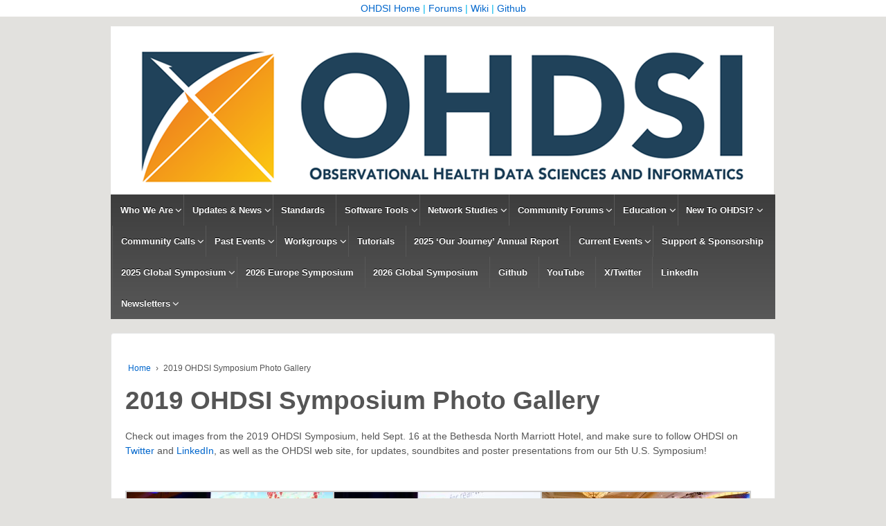

--- FILE ---
content_type: text/html; charset=UTF-8
request_url: https://www.ohdsi.org/2019-ohdsi-symposium-photo-gallery/
body_size: 17906
content:
	<!doctype html>
	<!--[if !IE]>
	<html class="no-js non-ie" lang="en-US"> <![endif]-->
	<!--[if IE 7 ]>
	<html class="no-js ie7" lang="en-US"> <![endif]-->
	<!--[if IE 8 ]>
	<html class="no-js ie8" lang="en-US"> <![endif]-->
	<!--[if IE 9 ]>
	<html class="no-js ie9" lang="en-US"> <![endif]-->
	<!--[if gt IE 9]><!-->
<html class="no-js" lang="en-US"> <!--<![endif]-->
	<head>

		<meta charset="UTF-8"/>
		<meta name="viewport" content="width=device-width, initial-scale=1.0">

		<link rel="profile" href="https://gmpg.org/xfn/11" />
		<link rel="pingback" href="https://www.ohdsi.org/xmlrpc.php"/>

		<title>2019 OHDSI Symposium Photo Gallery &#8211; OHDSI</title>
<meta name='robots' content='max-image-preview:large' />
	<style>img:is([sizes="auto" i], [sizes^="auto," i]) { contain-intrinsic-size: 3000px 1500px }</style>
	<link rel='dns-prefetch' href='//www.googletagmanager.com' />
<link rel="alternate" type="application/rss+xml" title="OHDSI &raquo; Feed" href="https://www.ohdsi.org/feed/" />
<link rel="alternate" type="application/rss+xml" title="OHDSI &raquo; Comments Feed" href="https://www.ohdsi.org/comments/feed/" />
<script type="text/javascript">
/* <![CDATA[ */
window._wpemojiSettings = {"baseUrl":"https:\/\/s.w.org\/images\/core\/emoji\/16.0.1\/72x72\/","ext":".png","svgUrl":"https:\/\/s.w.org\/images\/core\/emoji\/16.0.1\/svg\/","svgExt":".svg","source":{"concatemoji":"https:\/\/www.ohdsi.org\/wp-includes\/js\/wp-emoji-release.min.js?ver=6.8.3"}};
/*! This file is auto-generated */
!function(s,n){var o,i,e;function c(e){try{var t={supportTests:e,timestamp:(new Date).valueOf()};sessionStorage.setItem(o,JSON.stringify(t))}catch(e){}}function p(e,t,n){e.clearRect(0,0,e.canvas.width,e.canvas.height),e.fillText(t,0,0);var t=new Uint32Array(e.getImageData(0,0,e.canvas.width,e.canvas.height).data),a=(e.clearRect(0,0,e.canvas.width,e.canvas.height),e.fillText(n,0,0),new Uint32Array(e.getImageData(0,0,e.canvas.width,e.canvas.height).data));return t.every(function(e,t){return e===a[t]})}function u(e,t){e.clearRect(0,0,e.canvas.width,e.canvas.height),e.fillText(t,0,0);for(var n=e.getImageData(16,16,1,1),a=0;a<n.data.length;a++)if(0!==n.data[a])return!1;return!0}function f(e,t,n,a){switch(t){case"flag":return n(e,"\ud83c\udff3\ufe0f\u200d\u26a7\ufe0f","\ud83c\udff3\ufe0f\u200b\u26a7\ufe0f")?!1:!n(e,"\ud83c\udde8\ud83c\uddf6","\ud83c\udde8\u200b\ud83c\uddf6")&&!n(e,"\ud83c\udff4\udb40\udc67\udb40\udc62\udb40\udc65\udb40\udc6e\udb40\udc67\udb40\udc7f","\ud83c\udff4\u200b\udb40\udc67\u200b\udb40\udc62\u200b\udb40\udc65\u200b\udb40\udc6e\u200b\udb40\udc67\u200b\udb40\udc7f");case"emoji":return!a(e,"\ud83e\udedf")}return!1}function g(e,t,n,a){var r="undefined"!=typeof WorkerGlobalScope&&self instanceof WorkerGlobalScope?new OffscreenCanvas(300,150):s.createElement("canvas"),o=r.getContext("2d",{willReadFrequently:!0}),i=(o.textBaseline="top",o.font="600 32px Arial",{});return e.forEach(function(e){i[e]=t(o,e,n,a)}),i}function t(e){var t=s.createElement("script");t.src=e,t.defer=!0,s.head.appendChild(t)}"undefined"!=typeof Promise&&(o="wpEmojiSettingsSupports",i=["flag","emoji"],n.supports={everything:!0,everythingExceptFlag:!0},e=new Promise(function(e){s.addEventListener("DOMContentLoaded",e,{once:!0})}),new Promise(function(t){var n=function(){try{var e=JSON.parse(sessionStorage.getItem(o));if("object"==typeof e&&"number"==typeof e.timestamp&&(new Date).valueOf()<e.timestamp+604800&&"object"==typeof e.supportTests)return e.supportTests}catch(e){}return null}();if(!n){if("undefined"!=typeof Worker&&"undefined"!=typeof OffscreenCanvas&&"undefined"!=typeof URL&&URL.createObjectURL&&"undefined"!=typeof Blob)try{var e="postMessage("+g.toString()+"("+[JSON.stringify(i),f.toString(),p.toString(),u.toString()].join(",")+"));",a=new Blob([e],{type:"text/javascript"}),r=new Worker(URL.createObjectURL(a),{name:"wpTestEmojiSupports"});return void(r.onmessage=function(e){c(n=e.data),r.terminate(),t(n)})}catch(e){}c(n=g(i,f,p,u))}t(n)}).then(function(e){for(var t in e)n.supports[t]=e[t],n.supports.everything=n.supports.everything&&n.supports[t],"flag"!==t&&(n.supports.everythingExceptFlag=n.supports.everythingExceptFlag&&n.supports[t]);n.supports.everythingExceptFlag=n.supports.everythingExceptFlag&&!n.supports.flag,n.DOMReady=!1,n.readyCallback=function(){n.DOMReady=!0}}).then(function(){return e}).then(function(){var e;n.supports.everything||(n.readyCallback(),(e=n.source||{}).concatemoji?t(e.concatemoji):e.wpemoji&&e.twemoji&&(t(e.twemoji),t(e.wpemoji)))}))}((window,document),window._wpemojiSettings);
/* ]]> */
</script>
<style id='wp-emoji-styles-inline-css' type='text/css'>

	img.wp-smiley, img.emoji {
		display: inline !important;
		border: none !important;
		box-shadow: none !important;
		height: 1em !important;
		width: 1em !important;
		margin: 0 0.07em !important;
		vertical-align: -0.1em !important;
		background: none !important;
		padding: 0 !important;
	}
</style>
<link rel='stylesheet' id='wp-block-library-css' href='https://www.ohdsi.org/wp-includes/css/dist/block-library/style.min.css?ver=6.8.3' type='text/css' media='all' />
<style id='classic-theme-styles-inline-css' type='text/css'>
/*! This file is auto-generated */
.wp-block-button__link{color:#fff;background-color:#32373c;border-radius:9999px;box-shadow:none;text-decoration:none;padding:calc(.667em + 2px) calc(1.333em + 2px);font-size:1.125em}.wp-block-file__button{background:#32373c;color:#fff;text-decoration:none}
</style>
<style id='global-styles-inline-css' type='text/css'>
:root{--wp--preset--aspect-ratio--square: 1;--wp--preset--aspect-ratio--4-3: 4/3;--wp--preset--aspect-ratio--3-4: 3/4;--wp--preset--aspect-ratio--3-2: 3/2;--wp--preset--aspect-ratio--2-3: 2/3;--wp--preset--aspect-ratio--16-9: 16/9;--wp--preset--aspect-ratio--9-16: 9/16;--wp--preset--color--black: #000000;--wp--preset--color--cyan-bluish-gray: #abb8c3;--wp--preset--color--white: #ffffff;--wp--preset--color--pale-pink: #f78da7;--wp--preset--color--vivid-red: #cf2e2e;--wp--preset--color--luminous-vivid-orange: #ff6900;--wp--preset--color--luminous-vivid-amber: #fcb900;--wp--preset--color--light-green-cyan: #7bdcb5;--wp--preset--color--vivid-green-cyan: #00d084;--wp--preset--color--pale-cyan-blue: #8ed1fc;--wp--preset--color--vivid-cyan-blue: #0693e3;--wp--preset--color--vivid-purple: #9b51e0;--wp--preset--gradient--vivid-cyan-blue-to-vivid-purple: linear-gradient(135deg,rgba(6,147,227,1) 0%,rgb(155,81,224) 100%);--wp--preset--gradient--light-green-cyan-to-vivid-green-cyan: linear-gradient(135deg,rgb(122,220,180) 0%,rgb(0,208,130) 100%);--wp--preset--gradient--luminous-vivid-amber-to-luminous-vivid-orange: linear-gradient(135deg,rgba(252,185,0,1) 0%,rgba(255,105,0,1) 100%);--wp--preset--gradient--luminous-vivid-orange-to-vivid-red: linear-gradient(135deg,rgba(255,105,0,1) 0%,rgb(207,46,46) 100%);--wp--preset--gradient--very-light-gray-to-cyan-bluish-gray: linear-gradient(135deg,rgb(238,238,238) 0%,rgb(169,184,195) 100%);--wp--preset--gradient--cool-to-warm-spectrum: linear-gradient(135deg,rgb(74,234,220) 0%,rgb(151,120,209) 20%,rgb(207,42,186) 40%,rgb(238,44,130) 60%,rgb(251,105,98) 80%,rgb(254,248,76) 100%);--wp--preset--gradient--blush-light-purple: linear-gradient(135deg,rgb(255,206,236) 0%,rgb(152,150,240) 100%);--wp--preset--gradient--blush-bordeaux: linear-gradient(135deg,rgb(254,205,165) 0%,rgb(254,45,45) 50%,rgb(107,0,62) 100%);--wp--preset--gradient--luminous-dusk: linear-gradient(135deg,rgb(255,203,112) 0%,rgb(199,81,192) 50%,rgb(65,88,208) 100%);--wp--preset--gradient--pale-ocean: linear-gradient(135deg,rgb(255,245,203) 0%,rgb(182,227,212) 50%,rgb(51,167,181) 100%);--wp--preset--gradient--electric-grass: linear-gradient(135deg,rgb(202,248,128) 0%,rgb(113,206,126) 100%);--wp--preset--gradient--midnight: linear-gradient(135deg,rgb(2,3,129) 0%,rgb(40,116,252) 100%);--wp--preset--font-size--small: 13px;--wp--preset--font-size--medium: 20px;--wp--preset--font-size--large: 36px;--wp--preset--font-size--x-large: 42px;--wp--preset--spacing--20: 0.44rem;--wp--preset--spacing--30: 0.67rem;--wp--preset--spacing--40: 1rem;--wp--preset--spacing--50: 1.5rem;--wp--preset--spacing--60: 2.25rem;--wp--preset--spacing--70: 3.38rem;--wp--preset--spacing--80: 5.06rem;--wp--preset--shadow--natural: 6px 6px 9px rgba(0, 0, 0, 0.2);--wp--preset--shadow--deep: 12px 12px 50px rgba(0, 0, 0, 0.4);--wp--preset--shadow--sharp: 6px 6px 0px rgba(0, 0, 0, 0.2);--wp--preset--shadow--outlined: 6px 6px 0px -3px rgba(255, 255, 255, 1), 6px 6px rgba(0, 0, 0, 1);--wp--preset--shadow--crisp: 6px 6px 0px rgba(0, 0, 0, 1);}:where(.is-layout-flex){gap: 0.5em;}:where(.is-layout-grid){gap: 0.5em;}body .is-layout-flex{display: flex;}.is-layout-flex{flex-wrap: wrap;align-items: center;}.is-layout-flex > :is(*, div){margin: 0;}body .is-layout-grid{display: grid;}.is-layout-grid > :is(*, div){margin: 0;}:where(.wp-block-columns.is-layout-flex){gap: 2em;}:where(.wp-block-columns.is-layout-grid){gap: 2em;}:where(.wp-block-post-template.is-layout-flex){gap: 1.25em;}:where(.wp-block-post-template.is-layout-grid){gap: 1.25em;}.has-black-color{color: var(--wp--preset--color--black) !important;}.has-cyan-bluish-gray-color{color: var(--wp--preset--color--cyan-bluish-gray) !important;}.has-white-color{color: var(--wp--preset--color--white) !important;}.has-pale-pink-color{color: var(--wp--preset--color--pale-pink) !important;}.has-vivid-red-color{color: var(--wp--preset--color--vivid-red) !important;}.has-luminous-vivid-orange-color{color: var(--wp--preset--color--luminous-vivid-orange) !important;}.has-luminous-vivid-amber-color{color: var(--wp--preset--color--luminous-vivid-amber) !important;}.has-light-green-cyan-color{color: var(--wp--preset--color--light-green-cyan) !important;}.has-vivid-green-cyan-color{color: var(--wp--preset--color--vivid-green-cyan) !important;}.has-pale-cyan-blue-color{color: var(--wp--preset--color--pale-cyan-blue) !important;}.has-vivid-cyan-blue-color{color: var(--wp--preset--color--vivid-cyan-blue) !important;}.has-vivid-purple-color{color: var(--wp--preset--color--vivid-purple) !important;}.has-black-background-color{background-color: var(--wp--preset--color--black) !important;}.has-cyan-bluish-gray-background-color{background-color: var(--wp--preset--color--cyan-bluish-gray) !important;}.has-white-background-color{background-color: var(--wp--preset--color--white) !important;}.has-pale-pink-background-color{background-color: var(--wp--preset--color--pale-pink) !important;}.has-vivid-red-background-color{background-color: var(--wp--preset--color--vivid-red) !important;}.has-luminous-vivid-orange-background-color{background-color: var(--wp--preset--color--luminous-vivid-orange) !important;}.has-luminous-vivid-amber-background-color{background-color: var(--wp--preset--color--luminous-vivid-amber) !important;}.has-light-green-cyan-background-color{background-color: var(--wp--preset--color--light-green-cyan) !important;}.has-vivid-green-cyan-background-color{background-color: var(--wp--preset--color--vivid-green-cyan) !important;}.has-pale-cyan-blue-background-color{background-color: var(--wp--preset--color--pale-cyan-blue) !important;}.has-vivid-cyan-blue-background-color{background-color: var(--wp--preset--color--vivid-cyan-blue) !important;}.has-vivid-purple-background-color{background-color: var(--wp--preset--color--vivid-purple) !important;}.has-black-border-color{border-color: var(--wp--preset--color--black) !important;}.has-cyan-bluish-gray-border-color{border-color: var(--wp--preset--color--cyan-bluish-gray) !important;}.has-white-border-color{border-color: var(--wp--preset--color--white) !important;}.has-pale-pink-border-color{border-color: var(--wp--preset--color--pale-pink) !important;}.has-vivid-red-border-color{border-color: var(--wp--preset--color--vivid-red) !important;}.has-luminous-vivid-orange-border-color{border-color: var(--wp--preset--color--luminous-vivid-orange) !important;}.has-luminous-vivid-amber-border-color{border-color: var(--wp--preset--color--luminous-vivid-amber) !important;}.has-light-green-cyan-border-color{border-color: var(--wp--preset--color--light-green-cyan) !important;}.has-vivid-green-cyan-border-color{border-color: var(--wp--preset--color--vivid-green-cyan) !important;}.has-pale-cyan-blue-border-color{border-color: var(--wp--preset--color--pale-cyan-blue) !important;}.has-vivid-cyan-blue-border-color{border-color: var(--wp--preset--color--vivid-cyan-blue) !important;}.has-vivid-purple-border-color{border-color: var(--wp--preset--color--vivid-purple) !important;}.has-vivid-cyan-blue-to-vivid-purple-gradient-background{background: var(--wp--preset--gradient--vivid-cyan-blue-to-vivid-purple) !important;}.has-light-green-cyan-to-vivid-green-cyan-gradient-background{background: var(--wp--preset--gradient--light-green-cyan-to-vivid-green-cyan) !important;}.has-luminous-vivid-amber-to-luminous-vivid-orange-gradient-background{background: var(--wp--preset--gradient--luminous-vivid-amber-to-luminous-vivid-orange) !important;}.has-luminous-vivid-orange-to-vivid-red-gradient-background{background: var(--wp--preset--gradient--luminous-vivid-orange-to-vivid-red) !important;}.has-very-light-gray-to-cyan-bluish-gray-gradient-background{background: var(--wp--preset--gradient--very-light-gray-to-cyan-bluish-gray) !important;}.has-cool-to-warm-spectrum-gradient-background{background: var(--wp--preset--gradient--cool-to-warm-spectrum) !important;}.has-blush-light-purple-gradient-background{background: var(--wp--preset--gradient--blush-light-purple) !important;}.has-blush-bordeaux-gradient-background{background: var(--wp--preset--gradient--blush-bordeaux) !important;}.has-luminous-dusk-gradient-background{background: var(--wp--preset--gradient--luminous-dusk) !important;}.has-pale-ocean-gradient-background{background: var(--wp--preset--gradient--pale-ocean) !important;}.has-electric-grass-gradient-background{background: var(--wp--preset--gradient--electric-grass) !important;}.has-midnight-gradient-background{background: var(--wp--preset--gradient--midnight) !important;}.has-small-font-size{font-size: var(--wp--preset--font-size--small) !important;}.has-medium-font-size{font-size: var(--wp--preset--font-size--medium) !important;}.has-large-font-size{font-size: var(--wp--preset--font-size--large) !important;}.has-x-large-font-size{font-size: var(--wp--preset--font-size--x-large) !important;}
:where(.wp-block-post-template.is-layout-flex){gap: 1.25em;}:where(.wp-block-post-template.is-layout-grid){gap: 1.25em;}
:where(.wp-block-columns.is-layout-flex){gap: 2em;}:where(.wp-block-columns.is-layout-grid){gap: 2em;}
:root :where(.wp-block-pullquote){font-size: 1.5em;line-height: 1.6;}
</style>
<link rel='stylesheet' id='wpfront-notification-bar-css' href='https://www.ohdsi.org/wp-content/plugins/wpfront-notification-bar/css/wpfront-notification-bar.min.css?ver=3.5.1.05102' type='text/css' media='all' />
<link rel='stylesheet' id='responsive-style-css' href='https://www.ohdsi.org/wp-content/themes/responsive/core/css/style.css?ver=3.12' type='text/css' media='all' />
<link rel='stylesheet' id='responsive-media-queries-css' href='https://www.ohdsi.org/wp-content/themes/responsive/core/css/responsive.css?ver=3.12' type='text/css' media='all' />
<link rel='stylesheet' id='fontawesome-style-css' href='https://www.ohdsi.org/wp-content/themes/responsive/core/css/font-awesome.min.css?ver=4.7.0' type='text/css' media='all' />
<script type="text/javascript" src="https://www.ohdsi.org/wp-includes/js/jquery/jquery.min.js?ver=3.7.1" id="jquery-core-js"></script>
<script type="text/javascript" src="https://www.ohdsi.org/wp-includes/js/jquery/jquery-migrate.min.js?ver=3.4.1" id="jquery-migrate-js"></script>
<script type="text/javascript" src="https://www.ohdsi.org/wp-content/plugins/wpfront-notification-bar/js/wpfront-notification-bar.min.js?ver=3.5.1.05102" id="wpfront-notification-bar-js"></script>
<script type="text/javascript" src="https://www.ohdsi.org/wp-content/themes/responsive/core/js/responsive-modernizr.min.js?ver=2.6.1" id="modernizr-js"></script>

<!-- Google tag (gtag.js) snippet added by Site Kit -->

<!-- Google Analytics snippet added by Site Kit -->
<script type="text/javascript" src="https://www.googletagmanager.com/gtag/js?id=G-PNYYSZVRVX" id="google_gtagjs-js" async></script>
<script type="text/javascript" id="google_gtagjs-js-after">
/* <![CDATA[ */
window.dataLayer = window.dataLayer || [];function gtag(){dataLayer.push(arguments);}
gtag("set","linker",{"domains":["www.ohdsi.org"]});
gtag("js", new Date());
gtag("set", "developer_id.dZTNiMT", true);
gtag("config", "G-PNYYSZVRVX");
/* ]]> */
</script>

<!-- End Google tag (gtag.js) snippet added by Site Kit -->
<link rel="https://api.w.org/" href="https://www.ohdsi.org/wp-json/" /><link rel="alternate" title="JSON" type="application/json" href="https://www.ohdsi.org/wp-json/wp/v2/pages/10511" /><link rel="EditURI" type="application/rsd+xml" title="RSD" href="https://www.ohdsi.org/xmlrpc.php?rsd" />
<meta name="generator" content="WordPress 6.8.3" />
<link rel="canonical" href="https://www.ohdsi.org/2019-ohdsi-symposium-photo-gallery/" />
<link rel='shortlink' href='https://www.ohdsi.org/?p=10511' />
<link rel="alternate" title="oEmbed (JSON)" type="application/json+oembed" href="https://www.ohdsi.org/wp-json/oembed/1.0/embed?url=https%3A%2F%2Fwww.ohdsi.org%2F2019-ohdsi-symposium-photo-gallery%2F" />
<link rel="alternate" title="oEmbed (XML)" type="text/xml+oembed" href="https://www.ohdsi.org/wp-json/oembed/1.0/embed?url=https%3A%2F%2Fwww.ohdsi.org%2F2019-ohdsi-symposium-photo-gallery%2F&#038;format=xml" />
<meta name="generator" content="Site Kit by Google 1.155.0" />	<script>
		jQuery(document).ready(function(){
		var copyright_text = "Observational Health Data Sciences and Informatics";
		var cyberchimps_link = "";
		var siteurl = "https://www.ohdsi.org"; 
		if(copyright_text == "")
		{
			jQuery(".copyright #copyright_link").text(" "+"Default copyright text");
		}
		else{ 
			jQuery(".copyright #copyright_link").text(" "+copyright_text);
		}
		jQuery(".copyright #copyright_link").attr('href',siteurl);
		if(cyberchimps_link == 1)
		{
			jQuery(".powered").css("display","block");
		}
		else{
			jQuery(".powered").css("display","none");
		}
		});
	</script>
<!-- We need this for debugging -->
<!-- Responsive 3.12 -->
<meta name="generator" content="Elementor 3.29.2; features: additional_custom_breakpoints, e_local_google_fonts; settings: css_print_method-external, google_font-enabled, font_display-auto">
			<style>
				.e-con.e-parent:nth-of-type(n+4):not(.e-lazyloaded):not(.e-no-lazyload),
				.e-con.e-parent:nth-of-type(n+4):not(.e-lazyloaded):not(.e-no-lazyload) * {
					background-image: none !important;
				}
				@media screen and (max-height: 1024px) {
					.e-con.e-parent:nth-of-type(n+3):not(.e-lazyloaded):not(.e-no-lazyload),
					.e-con.e-parent:nth-of-type(n+3):not(.e-lazyloaded):not(.e-no-lazyload) * {
						background-image: none !important;
					}
				}
				@media screen and (max-height: 640px) {
					.e-con.e-parent:nth-of-type(n+2):not(.e-lazyloaded):not(.e-no-lazyload),
					.e-con.e-parent:nth-of-type(n+2):not(.e-lazyloaded):not(.e-no-lazyload) * {
						background-image: none !important;
					}
				}
			</style>
			<style type="text/css" id="custom-background-css">
body.custom-background { background-color: #e2e1de; }
</style>
			<style type="text/css" id="wp-custom-css">
			111111		</style>
			</head>

<body class="wp-singular page-template page-template-full-width-page page-template-full-width-page-php page page-id-10511 custom-background wp-theme-responsive default-layout elementor-default elementor-kit-13619">

  	
<div id="container" class="hfeed">

	<div class="skip-container cf">
		<a class="skip-link screen-reader-text focusable" href="#content">&darr; Skip to Main Content</a>
	</div><!-- .skip-container -->
	<div id="header_section">
	<div id="header" role="banner">

		
		
		
		
		<div id="content-outer">
		<div id="logo">
				<a href="https://www.ohdsi.org/"><img fetchpriority="high" src="https://www.ohdsi.org/wp-content/uploads/2015/02/h243-ohdsi-logo-with-text.png" width="958" height="243" alt="OHDSI"/></a>
		</div><!-- end of #logo -->
		</div>	

		
				
				<div class="main-nav"><ul id="menu-ohdsi" class="menu"><li id="menu-item-14268" class="menu-item menu-item-type-custom menu-item-object-custom menu-item-has-children menu-item-14268"><a href="https://ohdsi.org/who-we-are/">Who We Are</a>
<ul class="sub-menu">
	<li id="menu-item-326" class="menu-item menu-item-type-post_type menu-item-object-page menu-item-326"><a href="https://www.ohdsi.org/who-we-are/mission-vision-values/">Mission, Vision &#038; Values</a></li>
	<li id="menu-item-335" class="menu-item menu-item-type-post_type menu-item-object-page menu-item-335"><a href="https://www.ohdsi.org/who-we-are/areas-of-focus/">Areas of Focus</a></li>
	<li id="menu-item-728" class="menu-item menu-item-type-post_type menu-item-object-page menu-item-728"><a href="https://www.ohdsi.org/who-we-serve/">Who We Serve</a></li>
	<li id="menu-item-395" class="menu-item menu-item-type-post_type menu-item-object-page menu-item-395"><a href="https://www.ohdsi.org/who-we-are/collaborators/">Collaborators</a></li>
	<li id="menu-item-9525" class="menu-item menu-item-type-post_type menu-item-object-page menu-item-9525"><a href="https://www.ohdsi.org/titan-awards/">Titan Awards</a></li>
	<li id="menu-item-8832" class="menu-item menu-item-type-post_type menu-item-object-page menu-item-8832"><a href="https://www.ohdsi.org/who-we-are/regional-chapters/">Regional Chapters</a></li>
	<li id="menu-item-8860" class="menu-item menu-item-type-post_type menu-item-object-page menu-item-8860"><a href="https://www.ohdsi.org/website-privacy-policy-notice/">Website Privacy Policy Notice</a></li>
</ul>
</li>
<li id="menu-item-10655" class="menu-item menu-item-type-post_type menu-item-object-page menu-item-has-children menu-item-10655"><a href="https://www.ohdsi.org/ohdsi-news-updates/">Updates &#038; News</a>
<ul class="sub-menu">
	<li id="menu-item-13488" class="menu-item menu-item-type-custom menu-item-object-custom menu-item-13488"><a href="https://www.ohdsi.org/ohdsi-news-updates/">Community News &#038; Updates</a></li>
	<li id="menu-item-19997" class="menu-item menu-item-type-post_type menu-item-object-page menu-item-19997"><a href="https://www.ohdsi.org/collaborator-spotlights/">Collaborator Spotlights</a></li>
</ul>
</li>
<li id="menu-item-736" class="menu-item menu-item-type-post_type menu-item-object-page menu-item-736"><a href="https://www.ohdsi.org/data-standardization/">Standards</a></li>
<li id="menu-item-11733" class="menu-item menu-item-type-post_type menu-item-object-page menu-item-has-children menu-item-11733"><a href="https://www.ohdsi.org/software-tools/">Software Tools</a>
<ul class="sub-menu">
	<li id="menu-item-22027" class="menu-item menu-item-type-post_type menu-item-object-page menu-item-22027"><a href="https://www.ohdsi.org/software-tools/">Software Tools</a></li>
	<li id="menu-item-32521" class="menu-item menu-item-type-custom menu-item-object-custom menu-item-32521"><a href="https://ohdsi.github.io/TAB/">OHDSI TAB</a></li>
	<li id="menu-item-22026" class="menu-item menu-item-type-post_type menu-item-object-page menu-item-22026"><a href="https://www.ohdsi.org/open-source-tutorials/">Open-Source Tutorials</a></li>
</ul>
</li>
<li id="menu-item-11811" class="menu-item menu-item-type-custom menu-item-object-custom menu-item-has-children menu-item-11811"><a href="https://data.ohdsi.org/OhdsiStudies/">Network Studies</a>
<ul class="sub-menu">
	<li id="menu-item-15506" class="menu-item menu-item-type-custom menu-item-object-custom menu-item-15506"><a href="https://data.ohdsi.org/OhdsiStudies/">Ongoing OHDSI Studies</a></li>
	<li id="menu-item-15505" class="menu-item menu-item-type-custom menu-item-object-custom menu-item-15505"><a href="https://www.ohdsi.org/wp-content/uploads/2021/07/OHDSI-Authorship-Guidance.pdf">OHDSI Authorship Guidelines</a></li>
</ul>
</li>
<li id="menu-item-3006" class="menu-item menu-item-type-custom menu-item-object-custom menu-item-has-children menu-item-3006"><a href="http://forums.ohdsi.org">Community Forums</a>
<ul class="sub-menu">
	<li id="menu-item-21859" class="menu-item menu-item-type-custom menu-item-object-custom menu-item-21859"><a href="https://forums.ohdsi.org/">Forums Homepage</a></li>
	<li id="menu-item-11265" class="menu-item menu-item-type-post_type menu-item-object-page menu-item-11265"><a href="https://www.ohdsi.org/ohdsi-forum-best-practices/">OHDSI Forum Best Practices</a></li>
</ul>
</li>
<li id="menu-item-21866" class="menu-item menu-item-type-post_type menu-item-object-page menu-item-has-children menu-item-21866"><a href="https://www.ohdsi.org/education/">Education</a>
<ul class="sub-menu">
	<li id="menu-item-21868" class="menu-item menu-item-type-custom menu-item-object-custom menu-item-has-children menu-item-21868"><a href="https://ohdsi.github.io/TheBookOfOhdsi/">Book of OHDSI</a>
	<ul class="sub-menu">
		<li id="menu-item-10868" class="menu-item menu-item-type-custom menu-item-object-custom menu-item-10868"><a href="https://ohdsi.github.io/TheBookOfOhdsi/">Book of OHDSI (English Version)</a></li>
		<li id="menu-item-10867" class="menu-item menu-item-type-custom menu-item-object-custom menu-item-10867"><a href="http://www.medicalplus.co.kr/detail/view.asp?GCCD=&#038;G_CODE=2089000000069&#038;ORDER_CD=&#038;ORDER_DIV=&#038;PAGE_ITEM_CNT=20&#038;PG=1">Book of OHDSI (Korean Version)</a></li>
		<li id="menu-item-14013" class="menu-item menu-item-type-custom menu-item-object-custom menu-item-14013"><a href="https://www.ohdsi.org/wp-content/uploads/2021/02/OHDSI-B5-2020最终版.pdf">Book of OHDSI (Chinese Version)</a></li>
		<li id="menu-item-32656" class="menu-item menu-item-type-custom menu-item-object-custom menu-item-32656"><a href="https://ohdsi.github.io/TheBookOfOhdsiInJapanese">Book of OHDSI (Japanese Version)</a></li>
		<li id="menu-item-10869" class="menu-item menu-item-type-custom menu-item-object-custom menu-item-10869"><a href="https://www.amazon.com/OHDSI-Observational-Health-Sciences-Informatics/dp/1088855199">Order The Book of OHDSI (Amazon)</a></li>
	</ul>
</li>
	<li id="menu-item-21867" class="menu-item menu-item-type-custom menu-item-object-custom menu-item-21867"><a href="https://academy.ehden.eu/">EHDEN Academy</a></li>
	<li id="menu-item-24165" class="menu-item menu-item-type-post_type menu-item-object-page menu-item-24165"><a href="https://www.ohdsi.org/sos-challenge/">2023 SOS Challenge (Network Studies)</a></li>
	<li id="menu-item-21869" class="menu-item menu-item-type-custom menu-item-object-custom menu-item-21869"><a href="https://www.youtube.com/c/OHDSI">YouTube: Tutorials and Presentations</a></li>
	<li id="menu-item-8618" class="menu-item menu-item-type-post_type menu-item-object-page menu-item-8618"><a href="https://www.ohdsi.org/?page_id=8616">ATLAS Tutorials</a></li>
	<li id="menu-item-471" class="menu-item menu-item-type-post_type menu-item-object-page menu-item-471"><a href="https://www.ohdsi.org/resources/presentations/">Past Presentations (2015-2021)</a></li>
</ul>
</li>
<li id="menu-item-797" class="menu-item menu-item-type-post_type menu-item-object-page menu-item-has-children menu-item-797"><a href="https://www.ohdsi.org/join-the-journey/">New To OHDSI?</a>
<ul class="sub-menu">
	<li id="menu-item-13886" class="menu-item menu-item-type-custom menu-item-object-custom menu-item-13886"><a href="https://forms.office.com/Pages/ResponsePage.aspx?id=lAAPoyCRq0q6TOVQkCOy1ZyG6Ud_r2tKuS0HcGnqiQZUQ05MOU9BSzEwOThZVjNQVVFGTDNZRENONiQlQCN0PWcu">Join Our Microsoft Teams Environment</a></li>
	<li id="menu-item-11441" class="menu-item menu-item-type-custom menu-item-object-custom menu-item-11441"><a href="https://forums.ohdsi.org/">Join A Forum Discussion</a></li>
	<li id="menu-item-11440" class="menu-item menu-item-type-custom menu-item-object-custom menu-item-11440"><a href="https://forums.ohdsi.org/t/welcome-to-ohdsi-please-introduce-yourself/704/630">Introduce Yourself!</a></li>
	<li id="menu-item-11444" class="menu-item menu-item-type-post_type menu-item-object-page menu-item-11444"><a href="https://www.ohdsi.org/upcoming-working-group-calls/">Upcoming Workgroup Calls</a></li>
	<li id="menu-item-11439" class="menu-item menu-item-type-custom menu-item-object-custom menu-item-11439"><a href="https://www.youtube.com/watch?v=2tTfxYlwCrg&#038;list=PLpzbqK7kvfeVWtDEc4VGmI1F_EBi_sJOF&#038;index=2&#038;t=1s">Video: What Is OHDSI?</a></li>
	<li id="menu-item-11445" class="menu-item menu-item-type-custom menu-item-object-custom menu-item-11445"><a href="https://ohdsi.github.io/TheBookOfOhdsi/">Learn More: The Book Of OHDSI</a></li>
</ul>
</li>
<li id="menu-item-36216" class="menu-item menu-item-type-post_type menu-item-object-page menu-item-has-children menu-item-36216"><a href="https://www.ohdsi.org/community-calls-2026/">Community Calls</a>
<ul class="sub-menu">
	<li id="menu-item-36215" class="menu-item menu-item-type-post_type menu-item-object-page menu-item-36215"><a href="https://www.ohdsi.org/community-calls-2026/">2026 Community Calls</a></li>
	<li id="menu-item-33923" class="menu-item menu-item-type-post_type menu-item-object-page menu-item-33923"><a href="https://www.ohdsi.org/europe-community-calls/">Europe Community Calls</a></li>
	<li id="menu-item-23108" class="menu-item menu-item-type-custom menu-item-object-custom menu-item-23108"><a href="https://ohdsi.org/apac">APAC Community Calls</a></li>
	<li id="menu-item-32505" class="menu-item menu-item-type-custom menu-item-object-custom menu-item-32505"><a href="https://ohdsi.org/community-calls-2025">2025 Community Calls</a></li>
	<li id="menu-item-26592" class="menu-item menu-item-type-post_type menu-item-object-page menu-item-26592"><a href="https://www.ohdsi.org/community-calls-2024/">2024 Community Calls</a></li>
	<li id="menu-item-26582" class="menu-item menu-item-type-custom menu-item-object-custom menu-item-26582"><a href="https://ohdsi.org/community-calls-2023/">2023 Community Calls</a></li>
	<li id="menu-item-17678" class="menu-item menu-item-type-post_type menu-item-object-page menu-item-17678"><a href="https://www.ohdsi.org/community-calls-2022/">2022 Community Calls</a></li>
	<li id="menu-item-21854" class="menu-item menu-item-type-custom menu-item-object-custom menu-item-21854"><a href="https://www.ohdsi.org/ohdsi-community-calls-2021">2021 Community Calls</a></li>
</ul>
</li>
<li id="menu-item-4716" class="menu-item menu-item-type-post_type menu-item-object-page menu-item-has-children menu-item-4716"><a href="https://www.ohdsi.org/past-events/">Past Events</a>
<ul class="sub-menu">
	<li id="menu-item-35919" class="menu-item menu-item-type-custom menu-item-object-custom menu-item-has-children menu-item-35919"><a href="https://www.ohdsi.org/ohdsi2025/">2025 Global Symposium</a>
	<ul class="sub-menu">
		<li id="menu-item-35920" class="menu-item menu-item-type-custom menu-item-object-custom menu-item-35920"><a href="https://www.ohdsi.org/ohdsi2025/">2025 Global Collaborator Showcase</a></li>
	</ul>
</li>
	<li id="menu-item-36214" class="menu-item menu-item-type-custom menu-item-object-custom menu-item-36214"><a href="https://www.ohdsi.org/apac2025/">2025 APAC Symposium</a></li>
	<li id="menu-item-35918" class="menu-item menu-item-type-custom menu-item-object-custom menu-item-35918"><a href="https://www.ohdsi.org/africa2025/">2025 Africa Symposium</a></li>
	<li id="menu-item-33030" class="menu-item menu-item-type-custom menu-item-object-custom menu-item-33030"><a href="https://www.ohdsi-europe.org/index.php/symposium/51-archive-symposium-2025">2025 Europe Symposium</a></li>
	<li id="menu-item-31906" class="menu-item menu-item-type-custom menu-item-object-custom menu-item-has-children menu-item-31906"><a href="https://www.ohdsi.org/ohdsi2024">2024 Global Symposium</a>
	<ul class="sub-menu">
		<li id="menu-item-31907" class="menu-item menu-item-type-custom menu-item-object-custom menu-item-31907"><a href="https://www.ohdsi.org/2024-collaborator-showcase">2024 Global Symposium Collaborator Showcase</a></li>
	</ul>
</li>
	<li id="menu-item-31905" class="menu-item menu-item-type-custom menu-item-object-custom menu-item-31905"><a href="https://www.ohdsi.org/apac2024">2024 APAC Symposium</a></li>
	<li id="menu-item-29822" class="menu-item menu-item-type-post_type menu-item-object-page menu-item-29822"><a href="https://www.ohdsi.org/india2024/">2024 India Symposium</a></li>
	<li id="menu-item-29127" class="menu-item menu-item-type-custom menu-item-object-custom menu-item-has-children menu-item-29127"><a href="https://www.ohdsi-europe.org/index.php/symposium/45-archive-symposium-2024">2024 Europe Symposium</a>
	<ul class="sub-menu">
		<li id="menu-item-29128" class="menu-item menu-item-type-custom menu-item-object-custom menu-item-29128"><a href="https://www.ohdsi-europe.org/index.php/symposium/45-archive-symposium-2024#Posters">2024 Europe Collaborator Showcase</a></li>
	</ul>
</li>
	<li id="menu-item-26422" class="menu-item menu-item-type-custom menu-item-object-custom menu-item-has-children menu-item-26422"><a href="https://www.ohdsi.org/ohdsi2023/">2023 Global Symposium</a>
	<ul class="sub-menu">
		<li id="menu-item-26423" class="menu-item menu-item-type-post_type menu-item-object-page menu-item-26423"><a href="https://www.ohdsi.org/2023-collaborator-showcase/">2023 Global Collaborator Showcase</a></li>
	</ul>
</li>
	<li id="menu-item-24167" class="menu-item menu-item-type-custom menu-item-object-custom menu-item-24167"><a href="https://ohdsi.org/2023apacsymposium/">2023 APAC Symposium</a></li>
	<li id="menu-item-24164" class="menu-item menu-item-type-post_type menu-item-object-page menu-item-has-children menu-item-24164"><a href="https://www.ohdsi.org/2023europesymposium/">2023 Europe Symposium</a>
	<ul class="sub-menu">
		<li id="menu-item-24207" class="menu-item menu-item-type-post_type menu-item-object-page menu-item-24207"><a href="https://www.ohdsi.org/europe2023-showcase/">2023 Europe Symposium Collaborator Showcase</a></li>
	</ul>
</li>
	<li id="menu-item-13882" class="menu-item menu-item-type-post_type menu-item-object-page menu-item-13882"><a href="https://www.ohdsi.org/past-events/">ALL Past OHDSI Events</a></li>
</ul>
</li>
<li id="menu-item-27364" class="menu-item menu-item-type-post_type menu-item-object-page menu-item-has-children menu-item-27364"><a href="https://www.ohdsi.org/workgroups/">Workgroups</a>
<ul class="sub-menu">
	<li id="menu-item-27365" class="menu-item menu-item-type-post_type menu-item-object-page menu-item-27365"><a href="https://www.ohdsi.org/workgroups/">Learn About Our Workgroups</a></li>
	<li id="menu-item-13485" class="menu-item menu-item-type-custom menu-item-object-custom menu-item-13485"><a href="https://forms.office.com/Pages/ResponsePage.aspx?id=lAAPoyCRq0q6TOVQkCOy1ZyG6Ud_r2tKuS0HcGnqiQZUQ05MOU9BSzEwOThZVjNQVVFGTDNZRENONiQlQCN0PWcu">Join Our Teams Environment</a></li>
	<li id="menu-item-13486" class="menu-item menu-item-type-custom menu-item-object-custom menu-item-13486"><a href="https://forms.office.com/Pages/ResponsePage.aspx?id=lAAPoyCRq0q6TOVQkCOy1ZyG6Ud_r2tKuS0HcGnqiQZUOVJFUzBFWE1aSVlLN0ozR01MUVQ4T0RGNyQlQCN0PWcu">Join Our Workgroups</a></li>
	<li id="menu-item-13885" class="menu-item menu-item-type-post_type menu-item-object-page menu-item-13885"><a href="https://www.ohdsi.org/upcoming-working-group-calls/">Workgroup Call Schedule</a></li>
	<li id="menu-item-30988" class="menu-item menu-item-type-custom menu-item-object-custom menu-item-30988"><a href="https://www.ohdsi.org/wp-content/uploads/2024/10/Using-OHDSI-Workgroups-to-Get-Things-Done.pdf">Workgroup Tips</a></li>
	<li id="menu-item-14034" class="menu-item menu-item-type-custom menu-item-object-custom menu-item-14034"><a href="https://www.ohdsi.org/wp-content/uploads/2021/12/OHDSI-MICROSOFT-TEAMS-BEST-PRACTICES-1.pdf">Best Practices in MS Teams</a></li>
</ul>
</li>
<li id="menu-item-34793" class="menu-item menu-item-type-post_type menu-item-object-page menu-item-34793"><a href="https://www.ohdsi.org/tutorials/">Tutorials</a></li>
<li id="menu-item-16914" class="menu-item menu-item-type-custom menu-item-object-custom menu-item-16914"><a href="https://www.ohdsi.org/wp-content/uploads/2025/12/OurJourney-2025.pdf">2025 &#8216;Our Journey&#8217; Annual Report</a></li>
<li id="menu-item-32831" class="menu-item menu-item-type-post_type menu-item-object-page menu-item-has-children menu-item-32831"><a href="https://www.ohdsi.org/thisweekinohdsi/">Current Events</a>
<ul class="sub-menu">
	<li id="menu-item-31812" class="menu-item menu-item-type-post_type menu-item-object-page menu-item-31812"><a href="https://www.ohdsi.org/thisweekinohdsi/">This Week in OHDSI</a></li>
	<li id="menu-item-30963" class="menu-item menu-item-type-custom menu-item-object-custom menu-item-30963"><a href="https://github.com/OHDSI/CommunityDashboard/blob/main/test/exports/OHDSI_funding_opportunities.csv">Funding Opportunities</a></li>
</ul>
</li>
<li id="menu-item-18946" class="menu-item menu-item-type-post_type menu-item-object-page menu-item-18946"><a href="https://www.ohdsi.org/sponsorship/">Support &#038; Sponsorship</a></li>
<li id="menu-item-33027" class="menu-item menu-item-type-post_type menu-item-object-page menu-item-has-children menu-item-33027"><a href="https://www.ohdsi.org/ohdsi2025/">2025 Global Symposium</a>
<ul class="sub-menu">
	<li id="menu-item-33029" class="menu-item menu-item-type-post_type menu-item-object-page menu-item-33029"><a href="https://www.ohdsi.org/ohdsi2025/">2025 Global Symposium Homepage</a></li>
	<li id="menu-item-35322" class="menu-item menu-item-type-post_type menu-item-object-page menu-item-35322"><a href="https://www.ohdsi.org/2025-global-collaborator-showcase/">2025 Global Collaborator Showcase</a></li>
</ul>
</li>
<li id="menu-item-35968" class="menu-item menu-item-type-custom menu-item-object-custom menu-item-35968"><a href="https://www.ohdsi-europe.org/index.php/symposium2026">2026 Europe Symposium</a></li>
<li id="menu-item-35726" class="menu-item menu-item-type-post_type menu-item-object-page menu-item-35726"><a href="https://www.ohdsi.org/ohdsi2026/">2026 Global Symposium</a></li>
<li id="menu-item-4388" class="menu-item menu-item-type-custom menu-item-object-custom menu-item-4388"><a href="https://github.com/OHDSI/">Github</a></li>
<li id="menu-item-12562" class="menu-item menu-item-type-custom menu-item-object-custom menu-item-12562"><a href="https://www.youtube.com/c/OHDSI">YouTube</a></li>
<li id="menu-item-12564" class="menu-item menu-item-type-custom menu-item-object-custom menu-item-12564"><a href="https://twitter.com/OHDSI">X/Twitter</a></li>
<li id="menu-item-12563" class="menu-item menu-item-type-custom menu-item-object-custom menu-item-12563"><a href="https://www.linkedin.com/company/ohdsi">LinkedIn</a></li>
<li id="menu-item-18283" class="menu-item menu-item-type-custom menu-item-object-custom menu-item-has-children menu-item-18283"><a href="https://us4.campaign-archive.com/home/?u=9402e3dd40021ebda4b15a4b7&#038;id=af9e5362f5">Newsletters</a>
<ul class="sub-menu">
	<li id="menu-item-11032" class="menu-item menu-item-type-post_type menu-item-object-page menu-item-11032"><a href="https://www.ohdsi.org/subscribe-to-our-newsletter/">Subscribe</a></li>
	<li id="menu-item-36068" class="menu-item menu-item-type-custom menu-item-object-custom menu-item-36068"><a href="https://mailchi.mp/ohdsi/jan2026">January 2026</a></li>
	<li id="menu-item-35781" class="menu-item menu-item-type-custom menu-item-object-custom menu-item-35781"><a href="https://mailchi.mp/ohdsi/december2025">December 2025</a></li>
	<li id="menu-item-35534" class="menu-item menu-item-type-custom menu-item-object-custom menu-item-35534"><a href="https://mailchi.mp/ohdsi/november2025">November 2025</a></li>
	<li id="menu-item-34858" class="menu-item menu-item-type-custom menu-item-object-custom menu-item-34858"><a href="https://us4.campaign-archive.com/?u=9402e3dd40021ebda4b15a4b7&#038;id=dca8f6a2b1">October 2025</a></li>
	<li id="menu-item-33922" class="menu-item menu-item-type-custom menu-item-object-custom menu-item-33922"><a href="https://mailchi.mp/ohdsi/september2025">September 2025</a></li>
	<li id="menu-item-33656" class="menu-item menu-item-type-custom menu-item-object-custom menu-item-33656"><a href="https://mailchi.mp/ohdsi/august2025">August 2025</a></li>
	<li id="menu-item-18993" class="menu-item menu-item-type-custom menu-item-object-custom menu-item-18993"><a href="https://us4.campaign-archive.com/home/?u=9402e3dd40021ebda4b15a4b7&#038;id=af9e5362f5">Full Archive</a></li>
</ul>
</li>
</ul></div>
		
		
	</div><!-- end of #header -->
	</div>


	  
	<div id="wrapper" class="clearfix">
<div id="content-outer">
<div id="content-full" class="grid col-940">

	
		
			<div class="breadcrumb-list" xmlns:v="http://rdf.data-vocabulary.org/#"><span class="breadcrumb" typeof="v:Breadcrumb"><a rel="v:url" property="v:title" href="https://www.ohdsi.org/">Home</a></span> <span class="chevron">&#8250;</span> <span class="breadcrumb-current">2019 OHDSI Symposium Photo Gallery</span></div>
						<div id="post-10511" class="post-10511 page type-page status-publish has-post-thumbnail hentry">
				
							<h1 class="entry-title post-title">2019 OHDSI Symposium Photo Gallery</h1>
	

				<div class="post-entry">
										<p>Check out images from the 2019 OHDSI Symposium, held Sept. 16 at the Bethesda North Marriott Hotel, and make sure to follow OHDSI on <a href="https://twitter.com/OHDSI">Twitter</a> and <a href="https://www.linkedin.com/company/ohdsi/">LinkedIn</a>, as well as the OHDSI web site, for updates, soundbites and poster presentations from our 5th U.S. Symposium!</p>

		<style type="text/css">
			#gallery-1 {
				margin: auto;
			}
			#gallery-1 .gallery-item {
				float: left;
				margin-top: 10px;
				text-align: center;
				width: 33%;
			}
			#gallery-1 img {
				border: 2px solid #cfcfcf;
			}
			#gallery-1 .gallery-caption {
				margin-left: 0;
			}
			/* see gallery_shortcode() in wp-includes/media.php */
		</style>
		<div id='gallery-1' class='gallery galleryid-10511 gallery-columns-3 gallery-size-medium'><dl class='gallery-item'>
			<dt class='gallery-icon landscape'>
				<a href='https://www.ohdsi.org/2020-ohdsi-symposium/hripcsak_1216/'><img decoding="async" width="300" height="200" src="https://www.ohdsi.org/wp-content/uploads/2019/09/Hripcsak_1216-300x200.jpg" class="attachment-medium size-medium" alt="" aria-describedby="gallery-1-10460" srcset="https://www.ohdsi.org/wp-content/uploads/2019/09/Hripcsak_1216-300x200.jpg 300w, https://www.ohdsi.org/wp-content/uploads/2019/09/Hripcsak_1216-768x512.jpg 768w, https://www.ohdsi.org/wp-content/uploads/2019/09/Hripcsak_1216-1024x683.jpg 1024w, https://www.ohdsi.org/wp-content/uploads/2019/09/Hripcsak_1216-100x67.jpg 100w, https://www.ohdsi.org/wp-content/uploads/2019/09/Hripcsak_1216-150x100.jpg 150w, https://www.ohdsi.org/wp-content/uploads/2019/09/Hripcsak_1216-200x133.jpg 200w, https://www.ohdsi.org/wp-content/uploads/2019/09/Hripcsak_1216-450x300.jpg 450w, https://www.ohdsi.org/wp-content/uploads/2019/09/Hripcsak_1216-600x400.jpg 600w, https://www.ohdsi.org/wp-content/uploads/2019/09/Hripcsak_1216-900x600.jpg 900w, https://www.ohdsi.org/wp-content/uploads/2019/09/Hripcsak_1216.jpg 1800w" sizes="(max-width: 300px) 100vw, 300px" /></a>
			</dt>
				<dd class='wp-caption-text gallery-caption' id='gallery-1-10460'>
				With the OHDSI Collaborator map highlighting the community&#8217;s international scope, George Hripcsak welcomes everybody and opens the day with an overview of OHDSI and important thoughts on how it measures its own success along the journey.
				</dd></dl><dl class='gallery-item'>
			<dt class='gallery-icon landscape'>
				<a href='https://www.ohdsi.org/krumholz_1220/'><img decoding="async" width="300" height="200" src="https://www.ohdsi.org/wp-content/uploads/2019/09/Krumholz_1220-300x200.jpg" class="attachment-medium size-medium" alt="" aria-describedby="gallery-1-10461" srcset="https://www.ohdsi.org/wp-content/uploads/2019/09/Krumholz_1220-300x200.jpg 300w, https://www.ohdsi.org/wp-content/uploads/2019/09/Krumholz_1220-768x512.jpg 768w, https://www.ohdsi.org/wp-content/uploads/2019/09/Krumholz_1220-1024x683.jpg 1024w, https://www.ohdsi.org/wp-content/uploads/2019/09/Krumholz_1220-100x67.jpg 100w, https://www.ohdsi.org/wp-content/uploads/2019/09/Krumholz_1220-150x100.jpg 150w, https://www.ohdsi.org/wp-content/uploads/2019/09/Krumholz_1220-200x133.jpg 200w, https://www.ohdsi.org/wp-content/uploads/2019/09/Krumholz_1220-450x300.jpg 450w, https://www.ohdsi.org/wp-content/uploads/2019/09/Krumholz_1220-600x400.jpg 600w, https://www.ohdsi.org/wp-content/uploads/2019/09/Krumholz_1220-900x600.jpg 900w, https://www.ohdsi.org/wp-content/uploads/2019/09/Krumholz_1220.jpg 1800w" sizes="(max-width: 300px) 100vw, 300px" /></a>
			</dt>
				<dd class='wp-caption-text gallery-caption' id='gallery-1-10461'>
				Harlan Krumholz followed George Hripcsak during the opening and told the crowd that OHDSI has the “power to create a collective wisdom around the world.”
				</dd></dl><dl class='gallery-item'>
			<dt class='gallery-icon landscape'>
				<a href='https://www.ohdsi.org/crowd_1276/'><img loading="lazy" decoding="async" width="300" height="200" src="https://www.ohdsi.org/wp-content/uploads/2019/09/Crowd_1276-300x200.jpg" class="attachment-medium size-medium" alt="" aria-describedby="gallery-1-10455" srcset="https://www.ohdsi.org/wp-content/uploads/2019/09/Crowd_1276-300x200.jpg 300w, https://www.ohdsi.org/wp-content/uploads/2019/09/Crowd_1276-768x512.jpg 768w, https://www.ohdsi.org/wp-content/uploads/2019/09/Crowd_1276-1024x683.jpg 1024w, https://www.ohdsi.org/wp-content/uploads/2019/09/Crowd_1276-100x67.jpg 100w, https://www.ohdsi.org/wp-content/uploads/2019/09/Crowd_1276-150x100.jpg 150w, https://www.ohdsi.org/wp-content/uploads/2019/09/Crowd_1276-200x133.jpg 200w, https://www.ohdsi.org/wp-content/uploads/2019/09/Crowd_1276-450x300.jpg 450w, https://www.ohdsi.org/wp-content/uploads/2019/09/Crowd_1276-600x400.jpg 600w, https://www.ohdsi.org/wp-content/uploads/2019/09/Crowd_1276-900x600.jpg 900w, https://www.ohdsi.org/wp-content/uploads/2019/09/Crowd_1276.jpg 1800w" sizes="(max-width: 300px) 100vw, 300px" /></a>
			</dt>
				<dd class='wp-caption-text gallery-caption' id='gallery-1-10455'>
				We filled the ballroom at the Bethesda North Marriott.
				</dd></dl><br style="clear: both" /><dl class='gallery-item'>
			<dt class='gallery-icon landscape'>
				<a href='https://www.ohdsi.org/williams_1227/'><img loading="lazy" decoding="async" width="300" height="200" src="https://www.ohdsi.org/wp-content/uploads/2019/09/Williams_1227-300x200.jpg" class="attachment-medium size-medium" alt="" aria-describedby="gallery-1-10467" srcset="https://www.ohdsi.org/wp-content/uploads/2019/09/Williams_1227-300x200.jpg 300w, https://www.ohdsi.org/wp-content/uploads/2019/09/Williams_1227-768x512.jpg 768w, https://www.ohdsi.org/wp-content/uploads/2019/09/Williams_1227-1024x683.jpg 1024w, https://www.ohdsi.org/wp-content/uploads/2019/09/Williams_1227-100x67.jpg 100w, https://www.ohdsi.org/wp-content/uploads/2019/09/Williams_1227-150x100.jpg 150w, https://www.ohdsi.org/wp-content/uploads/2019/09/Williams_1227-200x133.jpg 200w, https://www.ohdsi.org/wp-content/uploads/2019/09/Williams_1227-450x300.jpg 450w, https://www.ohdsi.org/wp-content/uploads/2019/09/Williams_1227-600x400.jpg 600w, https://www.ohdsi.org/wp-content/uploads/2019/09/Williams_1227-900x600.jpg 900w, https://www.ohdsi.org/wp-content/uploads/2019/09/Williams_1227.jpg 1800w" sizes="(max-width: 300px) 100vw, 300px" /></a>
			</dt>
				<dd class='wp-caption-text gallery-caption' id='gallery-1-10467'>
				Andrew Williams talks about the challenges and solutions of data collection, as well as the high-level tools OHDSI built to help collect reliable data for research.
				</dd></dl><dl class='gallery-item'>
			<dt class='gallery-icon landscape'>
				<a href='https://www.ohdsi.org/blacketer_1237/'><img loading="lazy" decoding="async" width="300" height="200" src="https://www.ohdsi.org/wp-content/uploads/2019/09/Blacketer_1237-300x200.jpg" class="attachment-medium size-medium" alt="" aria-describedby="gallery-1-10452" srcset="https://www.ohdsi.org/wp-content/uploads/2019/09/Blacketer_1237-300x200.jpg 300w, https://www.ohdsi.org/wp-content/uploads/2019/09/Blacketer_1237-768x512.jpg 768w, https://www.ohdsi.org/wp-content/uploads/2019/09/Blacketer_1237-1024x683.jpg 1024w, https://www.ohdsi.org/wp-content/uploads/2019/09/Blacketer_1237-100x67.jpg 100w, https://www.ohdsi.org/wp-content/uploads/2019/09/Blacketer_1237-150x100.jpg 150w, https://www.ohdsi.org/wp-content/uploads/2019/09/Blacketer_1237-200x133.jpg 200w, https://www.ohdsi.org/wp-content/uploads/2019/09/Blacketer_1237-450x300.jpg 450w, https://www.ohdsi.org/wp-content/uploads/2019/09/Blacketer_1237-600x400.jpg 600w, https://www.ohdsi.org/wp-content/uploads/2019/09/Blacketer_1237-900x600.jpg 900w, https://www.ohdsi.org/wp-content/uploads/2019/09/Blacketer_1237.jpg 1800w" sizes="(max-width: 300px) 100vw, 300px" /></a>
			</dt>
				<dd class='wp-caption-text gallery-caption' id='gallery-1-10452'>
				Clair Blacketer discusses OHDSI data quality checks, and how community tools allow researchers to test for plausibility, conformance and completeness.
				</dd></dl><dl class='gallery-item'>
			<dt class='gallery-icon landscape'>
				<a href='https://www.ohdsi.org/2019-us-symposium-page/schuemie_book_1258/'><img loading="lazy" decoding="async" width="300" height="200" src="https://www.ohdsi.org/wp-content/uploads/2019/09/Schuemie_Book_1258-300x200.jpg" class="attachment-medium size-medium" alt="" srcset="https://www.ohdsi.org/wp-content/uploads/2019/09/Schuemie_Book_1258-300x200.jpg 300w, https://www.ohdsi.org/wp-content/uploads/2019/09/Schuemie_Book_1258-768x512.jpg 768w, https://www.ohdsi.org/wp-content/uploads/2019/09/Schuemie_Book_1258-1024x683.jpg 1024w, https://www.ohdsi.org/wp-content/uploads/2019/09/Schuemie_Book_1258-100x67.jpg 100w, https://www.ohdsi.org/wp-content/uploads/2019/09/Schuemie_Book_1258-150x100.jpg 150w, https://www.ohdsi.org/wp-content/uploads/2019/09/Schuemie_Book_1258-200x133.jpg 200w, https://www.ohdsi.org/wp-content/uploads/2019/09/Schuemie_Book_1258-450x300.jpg 450w, https://www.ohdsi.org/wp-content/uploads/2019/09/Schuemie_Book_1258-600x400.jpg 600w, https://www.ohdsi.org/wp-content/uploads/2019/09/Schuemie_Book_1258-900x600.jpg 900w, https://www.ohdsi.org/wp-content/uploads/2019/09/Schuemie_Book_1258.jpg 1800w" sizes="(max-width: 300px) 100vw, 300px" /></a>
			</dt></dl><br style="clear: both" /><dl class='gallery-item'>
			<dt class='gallery-icon landscape'>
				<a href='https://www.ohdsi.org/crowd_1277/'><img loading="lazy" decoding="async" width="300" height="200" src="https://www.ohdsi.org/wp-content/uploads/2019/09/Crowd_1277-300x200.jpg" class="attachment-medium size-medium" alt="" aria-describedby="gallery-1-10456" srcset="https://www.ohdsi.org/wp-content/uploads/2019/09/Crowd_1277-300x200.jpg 300w, https://www.ohdsi.org/wp-content/uploads/2019/09/Crowd_1277-768x512.jpg 768w, https://www.ohdsi.org/wp-content/uploads/2019/09/Crowd_1277-1024x683.jpg 1024w, https://www.ohdsi.org/wp-content/uploads/2019/09/Crowd_1277-100x67.jpg 100w, https://www.ohdsi.org/wp-content/uploads/2019/09/Crowd_1277-150x100.jpg 150w, https://www.ohdsi.org/wp-content/uploads/2019/09/Crowd_1277-200x133.jpg 200w, https://www.ohdsi.org/wp-content/uploads/2019/09/Crowd_1277-450x300.jpg 450w, https://www.ohdsi.org/wp-content/uploads/2019/09/Crowd_1277-600x400.jpg 600w, https://www.ohdsi.org/wp-content/uploads/2019/09/Crowd_1277-900x600.jpg 900w, https://www.ohdsi.org/wp-content/uploads/2019/09/Crowd_1277.jpg 1800w" sizes="(max-width: 300px) 100vw, 300px" /></a>
			</dt>
				<dd class='wp-caption-text gallery-caption' id='gallery-1-10456'>
				All eyes on the front of the room during the morning plenary session.
				</dd></dl><dl class='gallery-item'>
			<dt class='gallery-icon landscape'>
				<a href='https://www.ohdsi.org/ryan_1262/'><img loading="lazy" decoding="async" width="300" height="200" src="https://www.ohdsi.org/wp-content/uploads/2019/09/Ryan_1262-300x200.jpg" class="attachment-medium size-medium" alt="" aria-describedby="gallery-1-10465" srcset="https://www.ohdsi.org/wp-content/uploads/2019/09/Ryan_1262-300x200.jpg 300w, https://www.ohdsi.org/wp-content/uploads/2019/09/Ryan_1262-768x512.jpg 768w, https://www.ohdsi.org/wp-content/uploads/2019/09/Ryan_1262-1024x683.jpg 1024w, https://www.ohdsi.org/wp-content/uploads/2019/09/Ryan_1262-100x67.jpg 100w, https://www.ohdsi.org/wp-content/uploads/2019/09/Ryan_1262-150x100.jpg 150w, https://www.ohdsi.org/wp-content/uploads/2019/09/Ryan_1262-200x133.jpg 200w, https://www.ohdsi.org/wp-content/uploads/2019/09/Ryan_1262-450x300.jpg 450w, https://www.ohdsi.org/wp-content/uploads/2019/09/Ryan_1262-600x400.jpg 600w, https://www.ohdsi.org/wp-content/uploads/2019/09/Ryan_1262-900x600.jpg 900w, https://www.ohdsi.org/wp-content/uploads/2019/09/Ryan_1262.jpg 1800w" sizes="(max-width: 300px) 100vw, 300px" /></a>
			</dt>
				<dd class='wp-caption-text gallery-caption' id='gallery-1-10465'>
				Patrick Ryan talks about using the new LEGEND project to replicate RCTs to generate real-world evidence.
				</dd></dl><dl class='gallery-item'>
			<dt class='gallery-icon landscape'>
				<a href='https://www.ohdsi.org/panel_1297/'><img loading="lazy" decoding="async" width="300" height="200" src="https://www.ohdsi.org/wp-content/uploads/2019/09/Panel_1297-300x200.jpg" class="attachment-medium size-medium" alt="" aria-describedby="gallery-1-10462" srcset="https://www.ohdsi.org/wp-content/uploads/2019/09/Panel_1297-300x200.jpg 300w, https://www.ohdsi.org/wp-content/uploads/2019/09/Panel_1297-768x512.jpg 768w, https://www.ohdsi.org/wp-content/uploads/2019/09/Panel_1297-1024x683.jpg 1024w, https://www.ohdsi.org/wp-content/uploads/2019/09/Panel_1297-100x67.jpg 100w, https://www.ohdsi.org/wp-content/uploads/2019/09/Panel_1297-150x100.jpg 150w, https://www.ohdsi.org/wp-content/uploads/2019/09/Panel_1297-200x133.jpg 200w, https://www.ohdsi.org/wp-content/uploads/2019/09/Panel_1297-450x300.jpg 450w, https://www.ohdsi.org/wp-content/uploads/2019/09/Panel_1297-600x400.jpg 600w, https://www.ohdsi.org/wp-content/uploads/2019/09/Panel_1297-900x600.jpg 900w, https://www.ohdsi.org/wp-content/uploads/2019/09/Panel_1297.jpg 1800w" sizes="(max-width: 300px) 100vw, 300px" /></a>
			</dt>
				<dd class='wp-caption-text gallery-caption' id='gallery-1-10462'>
				Following the opening talks on real-world evidence, there was a stakeholder panel to discuss where we are with real-world evidence, where we can go, and how we can get there.
				</dd></dl><br style="clear: both" /><dl class='gallery-item'>
			<dt class='gallery-icon landscape'>
				<a href='https://www.ohdsi.org/fatemah_alnofal_1283/'><img loading="lazy" decoding="async" width="300" height="200" src="https://www.ohdsi.org/wp-content/uploads/2019/09/Fatemah_Alnofal_1283-300x200.jpg" class="attachment-medium size-medium" alt="" aria-describedby="gallery-1-10459" srcset="https://www.ohdsi.org/wp-content/uploads/2019/09/Fatemah_Alnofal_1283-300x200.jpg 300w, https://www.ohdsi.org/wp-content/uploads/2019/09/Fatemah_Alnofal_1283-768x512.jpg 768w, https://www.ohdsi.org/wp-content/uploads/2019/09/Fatemah_Alnofal_1283-1024x683.jpg 1024w, https://www.ohdsi.org/wp-content/uploads/2019/09/Fatemah_Alnofal_1283-100x67.jpg 100w, https://www.ohdsi.org/wp-content/uploads/2019/09/Fatemah_Alnofal_1283-150x100.jpg 150w, https://www.ohdsi.org/wp-content/uploads/2019/09/Fatemah_Alnofal_1283-200x133.jpg 200w, https://www.ohdsi.org/wp-content/uploads/2019/09/Fatemah_Alnofal_1283-450x300.jpg 450w, https://www.ohdsi.org/wp-content/uploads/2019/09/Fatemah_Alnofal_1283-600x400.jpg 600w, https://www.ohdsi.org/wp-content/uploads/2019/09/Fatemah_Alnofal_1283-900x600.jpg 900w, https://www.ohdsi.org/wp-content/uploads/2019/09/Fatemah_Alnofal_1283.jpg 1800w" sizes="(max-width: 300px) 100vw, 300px" /></a>
			</dt>
				<dd class='wp-caption-text gallery-caption' id='gallery-1-10459'>
				Fatemah Alnofal provided international perspective as a research specialist at the Saudi Food and Drug Authority.
				</dd></dl><dl class='gallery-item'>
			<dt class='gallery-icon landscape'>
				<a href='https://www.ohdsi.org/azadeh_shoaibi_1289/'><img loading="lazy" decoding="async" width="300" height="200" src="https://www.ohdsi.org/wp-content/uploads/2019/09/Azadeh_Shoaibi_1289-300x200.jpg" class="attachment-medium size-medium" alt="" aria-describedby="gallery-1-10451" srcset="https://www.ohdsi.org/wp-content/uploads/2019/09/Azadeh_Shoaibi_1289-300x200.jpg 300w, https://www.ohdsi.org/wp-content/uploads/2019/09/Azadeh_Shoaibi_1289-768x512.jpg 768w, https://www.ohdsi.org/wp-content/uploads/2019/09/Azadeh_Shoaibi_1289-1024x683.jpg 1024w, https://www.ohdsi.org/wp-content/uploads/2019/09/Azadeh_Shoaibi_1289-100x67.jpg 100w, https://www.ohdsi.org/wp-content/uploads/2019/09/Azadeh_Shoaibi_1289-150x100.jpg 150w, https://www.ohdsi.org/wp-content/uploads/2019/09/Azadeh_Shoaibi_1289-200x133.jpg 200w, https://www.ohdsi.org/wp-content/uploads/2019/09/Azadeh_Shoaibi_1289-450x300.jpg 450w, https://www.ohdsi.org/wp-content/uploads/2019/09/Azadeh_Shoaibi_1289-600x400.jpg 600w, https://www.ohdsi.org/wp-content/uploads/2019/09/Azadeh_Shoaibi_1289-900x600.jpg 900w, https://www.ohdsi.org/wp-content/uploads/2019/09/Azadeh_Shoaibi_1289.jpg 1800w" sizes="(max-width: 300px) 100vw, 300px" /></a>
			</dt>
				<dd class='wp-caption-text gallery-caption' id='gallery-1-10451'>
				Azadeh Shoaibi, PhD, MHS, shares perspective during the OHDSI stakeholder panel as the Lead of CBER Sentinel Program at the U.S. FDA.
				</dd></dl><dl class='gallery-item'>
			<dt class='gallery-icon landscape'>
				<a href='https://www.ohdsi.org/ross_1293/'><img loading="lazy" decoding="async" width="300" height="200" src="https://www.ohdsi.org/wp-content/uploads/2019/09/Ross_1293-300x200.jpg" class="attachment-medium size-medium" alt="" aria-describedby="gallery-1-10464" srcset="https://www.ohdsi.org/wp-content/uploads/2019/09/Ross_1293-300x200.jpg 300w, https://www.ohdsi.org/wp-content/uploads/2019/09/Ross_1293-768x512.jpg 768w, https://www.ohdsi.org/wp-content/uploads/2019/09/Ross_1293-1024x683.jpg 1024w, https://www.ohdsi.org/wp-content/uploads/2019/09/Ross_1293-100x67.jpg 100w, https://www.ohdsi.org/wp-content/uploads/2019/09/Ross_1293-150x100.jpg 150w, https://www.ohdsi.org/wp-content/uploads/2019/09/Ross_1293-200x133.jpg 200w, https://www.ohdsi.org/wp-content/uploads/2019/09/Ross_1293-450x300.jpg 450w, https://www.ohdsi.org/wp-content/uploads/2019/09/Ross_1293-600x400.jpg 600w, https://www.ohdsi.org/wp-content/uploads/2019/09/Ross_1293-900x600.jpg 900w, https://www.ohdsi.org/wp-content/uploads/2019/09/Ross_1293.jpg 1800w" sizes="(max-width: 300px) 100vw, 300px" /></a>
			</dt>
				<dd class='wp-caption-text gallery-caption' id='gallery-1-10464'>
				Joseph Ross provided a clinical perspective during the panel as a professor of internal medicine at Yale. 
				</dd></dl><br style="clear: both" /><dl class='gallery-item'>
			<dt class='gallery-icon landscape'>
				<a href='https://www.ohdsi.org/crowd_1272/'><img loading="lazy" decoding="async" width="300" height="200" src="https://www.ohdsi.org/wp-content/uploads/2019/09/Crowd_1272-300x200.jpg" class="attachment-medium size-medium" alt="" aria-describedby="gallery-1-10453" srcset="https://www.ohdsi.org/wp-content/uploads/2019/09/Crowd_1272-300x200.jpg 300w, https://www.ohdsi.org/wp-content/uploads/2019/09/Crowd_1272-768x512.jpg 768w, https://www.ohdsi.org/wp-content/uploads/2019/09/Crowd_1272-1024x683.jpg 1024w, https://www.ohdsi.org/wp-content/uploads/2019/09/Crowd_1272-100x67.jpg 100w, https://www.ohdsi.org/wp-content/uploads/2019/09/Crowd_1272-150x100.jpg 150w, https://www.ohdsi.org/wp-content/uploads/2019/09/Crowd_1272-200x133.jpg 200w, https://www.ohdsi.org/wp-content/uploads/2019/09/Crowd_1272-450x300.jpg 450w, https://www.ohdsi.org/wp-content/uploads/2019/09/Crowd_1272-600x400.jpg 600w, https://www.ohdsi.org/wp-content/uploads/2019/09/Crowd_1272-900x600.jpg 900w, https://www.ohdsi.org/wp-content/uploads/2019/09/Crowd_1272.jpg 1800w" sizes="(max-width: 300px) 100vw, 300px" /></a>
			</dt>
				<dd class='wp-caption-text gallery-caption' id='gallery-1-10453'>
				Packed house in Bethesda for the 5th OHDSI Symposium!
				</dd></dl><dl class='gallery-item'>
			<dt class='gallery-icon landscape'>
				<a href='https://www.ohdsi.org/showcase_1301/'><img loading="lazy" decoding="async" width="300" height="200" src="https://www.ohdsi.org/wp-content/uploads/2019/09/Showcase_1301-300x200.jpg" class="attachment-medium size-medium" alt="" aria-describedby="gallery-1-10497" srcset="https://www.ohdsi.org/wp-content/uploads/2019/09/Showcase_1301-300x200.jpg 300w, https://www.ohdsi.org/wp-content/uploads/2019/09/Showcase_1301-768x512.jpg 768w, https://www.ohdsi.org/wp-content/uploads/2019/09/Showcase_1301-1024x683.jpg 1024w, https://www.ohdsi.org/wp-content/uploads/2019/09/Showcase_1301-100x67.jpg 100w, https://www.ohdsi.org/wp-content/uploads/2019/09/Showcase_1301-150x100.jpg 150w, https://www.ohdsi.org/wp-content/uploads/2019/09/Showcase_1301-200x133.jpg 200w, https://www.ohdsi.org/wp-content/uploads/2019/09/Showcase_1301-450x300.jpg 450w, https://www.ohdsi.org/wp-content/uploads/2019/09/Showcase_1301-600x400.jpg 600w, https://www.ohdsi.org/wp-content/uploads/2019/09/Showcase_1301-900x600.jpg 900w, https://www.ohdsi.org/wp-content/uploads/2019/09/Showcase_1301.jpg 1800w" sizes="(max-width: 300px) 100vw, 300px" /></a>
			</dt>
				<dd class='wp-caption-text gallery-caption' id='gallery-1-10497'>
				The collaborator showcase featured nearly 80 posters and 10 software demos. You can see them all on our Collaborator Showcase page.
				</dd></dl><dl class='gallery-item'>
			<dt class='gallery-icon landscape'>
				<a href='https://www.ohdsi.org/2019-ohdsi-symposium-photo-gallery/collabshowcase_5508/'><img loading="lazy" decoding="async" width="300" height="200" src="https://www.ohdsi.org/wp-content/uploads/2019/09/CollabShowcase_5508-300x200.jpg" class="attachment-medium size-medium" alt="" aria-describedby="gallery-1-10518" srcset="https://www.ohdsi.org/wp-content/uploads/2019/09/CollabShowcase_5508-300x200.jpg 300w, https://www.ohdsi.org/wp-content/uploads/2019/09/CollabShowcase_5508-768x512.jpg 768w, https://www.ohdsi.org/wp-content/uploads/2019/09/CollabShowcase_5508-1024x683.jpg 1024w, https://www.ohdsi.org/wp-content/uploads/2019/09/CollabShowcase_5508-100x67.jpg 100w, https://www.ohdsi.org/wp-content/uploads/2019/09/CollabShowcase_5508-150x100.jpg 150w, https://www.ohdsi.org/wp-content/uploads/2019/09/CollabShowcase_5508-200x133.jpg 200w, https://www.ohdsi.org/wp-content/uploads/2019/09/CollabShowcase_5508-450x300.jpg 450w, https://www.ohdsi.org/wp-content/uploads/2019/09/CollabShowcase_5508-600x400.jpg 600w, https://www.ohdsi.org/wp-content/uploads/2019/09/CollabShowcase_5508-900x600.jpg 900w, https://www.ohdsi.org/wp-content/uploads/2019/09/CollabShowcase_5508.jpg 1800w" sizes="(max-width: 300px) 100vw, 300px" /></a>
			</dt>
				<dd class='wp-caption-text gallery-caption' id='gallery-1-10518'>
				Posters, posters, posters!
				</dd></dl><br style="clear: both" /><dl class='gallery-item'>
			<dt class='gallery-icon landscape'>
				<a href='https://www.ohdsi.org/defalco_1349/'><img loading="lazy" decoding="async" width="300" height="200" src="https://www.ohdsi.org/wp-content/uploads/2019/09/DeFalco_1349-300x200.jpg" class="attachment-medium size-medium" alt="" aria-describedby="gallery-1-10475" srcset="https://www.ohdsi.org/wp-content/uploads/2019/09/DeFalco_1349-300x200.jpg 300w, https://www.ohdsi.org/wp-content/uploads/2019/09/DeFalco_1349-768x512.jpg 768w, https://www.ohdsi.org/wp-content/uploads/2019/09/DeFalco_1349-1024x683.jpg 1024w, https://www.ohdsi.org/wp-content/uploads/2019/09/DeFalco_1349-100x67.jpg 100w, https://www.ohdsi.org/wp-content/uploads/2019/09/DeFalco_1349-150x100.jpg 150w, https://www.ohdsi.org/wp-content/uploads/2019/09/DeFalco_1349-200x133.jpg 200w, https://www.ohdsi.org/wp-content/uploads/2019/09/DeFalco_1349-450x300.jpg 450w, https://www.ohdsi.org/wp-content/uploads/2019/09/DeFalco_1349-600x400.jpg 600w, https://www.ohdsi.org/wp-content/uploads/2019/09/DeFalco_1349-900x600.jpg 900w, https://www.ohdsi.org/wp-content/uploads/2019/09/DeFalco_1349.jpg 1800w" sizes="(max-width: 300px) 100vw, 300px" /></a>
			</dt>
				<dd class='wp-caption-text gallery-caption' id='gallery-1-10475'>
				Frank DeFalco shares the OHDSI-centric video game he created as part of the Creative Showcase.
				</dd></dl><dl class='gallery-item'>
			<dt class='gallery-icon landscape'>
				<a href='https://www.ohdsi.org/ohdsi-news-updates/showcase_columbia_1352/'><img loading="lazy" decoding="async" width="300" height="200" src="https://www.ohdsi.org/wp-content/uploads/2019/09/Showcase_Columbia_1352-300x200.jpg" class="attachment-medium size-medium" alt="" aria-describedby="gallery-1-10498" srcset="https://www.ohdsi.org/wp-content/uploads/2019/09/Showcase_Columbia_1352-300x200.jpg 300w, https://www.ohdsi.org/wp-content/uploads/2019/09/Showcase_Columbia_1352-768x512.jpg 768w, https://www.ohdsi.org/wp-content/uploads/2019/09/Showcase_Columbia_1352-1024x683.jpg 1024w, https://www.ohdsi.org/wp-content/uploads/2019/09/Showcase_Columbia_1352-100x67.jpg 100w, https://www.ohdsi.org/wp-content/uploads/2019/09/Showcase_Columbia_1352-150x100.jpg 150w, https://www.ohdsi.org/wp-content/uploads/2019/09/Showcase_Columbia_1352-200x133.jpg 200w, https://www.ohdsi.org/wp-content/uploads/2019/09/Showcase_Columbia_1352-450x300.jpg 450w, https://www.ohdsi.org/wp-content/uploads/2019/09/Showcase_Columbia_1352-600x400.jpg 600w, https://www.ohdsi.org/wp-content/uploads/2019/09/Showcase_Columbia_1352-900x600.jpg 900w, https://www.ohdsi.org/wp-content/uploads/2019/09/Showcase_Columbia_1352.jpg 1800w" sizes="(max-width: 300px) 100vw, 300px" /></a>
			</dt>
				<dd class='wp-caption-text gallery-caption' id='gallery-1-10498'>
				Members of the Columbia Department of Biomedical Informatics pose during the Collaborator Showcase. Columbia is the coordinating center for OHDSI. 
				</dd></dl><dl class='gallery-item'>
			<dt class='gallery-icon landscape'>
				<a href='https://www.ohdsi.org/2019-ohdsi-symposium-photo-gallery/collabshowcase_5507/'><img loading="lazy" decoding="async" width="300" height="200" src="https://www.ohdsi.org/wp-content/uploads/2019/09/CollabShowcase_5507-300x200.jpg" class="attachment-medium size-medium" alt="" aria-describedby="gallery-1-10517" srcset="https://www.ohdsi.org/wp-content/uploads/2019/09/CollabShowcase_5507-300x200.jpg 300w, https://www.ohdsi.org/wp-content/uploads/2019/09/CollabShowcase_5507-768x512.jpg 768w, https://www.ohdsi.org/wp-content/uploads/2019/09/CollabShowcase_5507-1024x683.jpg 1024w, https://www.ohdsi.org/wp-content/uploads/2019/09/CollabShowcase_5507-100x67.jpg 100w, https://www.ohdsi.org/wp-content/uploads/2019/09/CollabShowcase_5507-150x100.jpg 150w, https://www.ohdsi.org/wp-content/uploads/2019/09/CollabShowcase_5507-200x133.jpg 200w, https://www.ohdsi.org/wp-content/uploads/2019/09/CollabShowcase_5507-450x300.jpg 450w, https://www.ohdsi.org/wp-content/uploads/2019/09/CollabShowcase_5507-600x400.jpg 600w, https://www.ohdsi.org/wp-content/uploads/2019/09/CollabShowcase_5507-900x600.jpg 900w, https://www.ohdsi.org/wp-content/uploads/2019/09/CollabShowcase_5507.jpg 1800w" sizes="(max-width: 300px) 100vw, 300px" /></a>
			</dt>
				<dd class='wp-caption-text gallery-caption' id='gallery-1-10517'>
				Peter Rijnbeek highlights the EHDEN Academy as part of his software demo.
				</dd></dl><br style="clear: both" /><dl class='gallery-item'>
			<dt class='gallery-icon landscape'>
				<a href='https://www.ohdsi.org/spotlight-mui-van-zandt/mvz_1314/'><img loading="lazy" decoding="async" width="300" height="200" src="https://www.ohdsi.org/wp-content/uploads/2019/09/MVZ_1314-300x200.jpg" class="attachment-medium size-medium" alt="" aria-describedby="gallery-1-10481" srcset="https://www.ohdsi.org/wp-content/uploads/2019/09/MVZ_1314-300x200.jpg 300w, https://www.ohdsi.org/wp-content/uploads/2019/09/MVZ_1314-768x512.jpg 768w, https://www.ohdsi.org/wp-content/uploads/2019/09/MVZ_1314-1024x683.jpg 1024w, https://www.ohdsi.org/wp-content/uploads/2019/09/MVZ_1314-100x67.jpg 100w, https://www.ohdsi.org/wp-content/uploads/2019/09/MVZ_1314-150x100.jpg 150w, https://www.ohdsi.org/wp-content/uploads/2019/09/MVZ_1314-200x133.jpg 200w, https://www.ohdsi.org/wp-content/uploads/2019/09/MVZ_1314-450x300.jpg 450w, https://www.ohdsi.org/wp-content/uploads/2019/09/MVZ_1314-600x400.jpg 600w, https://www.ohdsi.org/wp-content/uploads/2019/09/MVZ_1314-900x600.jpg 900w, https://www.ohdsi.org/wp-content/uploads/2019/09/MVZ_1314.jpg 1800w" sizes="(max-width: 300px) 100vw, 300px" /></a>
			</dt>
				<dd class='wp-caption-text gallery-caption' id='gallery-1-10481'>
				Mui Van Zandt discussed the incredible growth of OHDSI in Asia during the 2019 Symposium.
				</dd></dl><dl class='gallery-item'>
			<dt class='gallery-icon landscape'>
				<a href='https://www.ohdsi.org/2019-us-symposium-page/belenkaya_1320/'><img loading="lazy" decoding="async" width="300" height="200" src="https://www.ohdsi.org/wp-content/uploads/2019/09/Belenkaya_1320-300x200.jpg" class="attachment-medium size-medium" alt="" aria-describedby="gallery-1-10472" srcset="https://www.ohdsi.org/wp-content/uploads/2019/09/Belenkaya_1320-300x200.jpg 300w, https://www.ohdsi.org/wp-content/uploads/2019/09/Belenkaya_1320-768x512.jpg 768w, https://www.ohdsi.org/wp-content/uploads/2019/09/Belenkaya_1320-1024x683.jpg 1024w, https://www.ohdsi.org/wp-content/uploads/2019/09/Belenkaya_1320-100x67.jpg 100w, https://www.ohdsi.org/wp-content/uploads/2019/09/Belenkaya_1320-150x100.jpg 150w, https://www.ohdsi.org/wp-content/uploads/2019/09/Belenkaya_1320-200x133.jpg 200w, https://www.ohdsi.org/wp-content/uploads/2019/09/Belenkaya_1320-450x300.jpg 450w, https://www.ohdsi.org/wp-content/uploads/2019/09/Belenkaya_1320-600x400.jpg 600w, https://www.ohdsi.org/wp-content/uploads/2019/09/Belenkaya_1320-900x600.jpg 900w, https://www.ohdsi.org/wp-content/uploads/2019/09/Belenkaya_1320.jpg 1800w" sizes="(max-width: 300px) 100vw, 300px" /></a>
			</dt>
				<dd class='wp-caption-text gallery-caption' id='gallery-1-10472'>
				Lightning Talk #2: Rimma Belenkaya shares the great work done on the OMOP CDM Oncology Module.
				</dd></dl><dl class='gallery-item'>
			<dt class='gallery-icon landscape'>
				<a href='https://www.ohdsi.org/banda_1323/'><img loading="lazy" decoding="async" width="300" height="200" src="https://www.ohdsi.org/wp-content/uploads/2019/09/Banda_1323-300x200.jpg" class="attachment-medium size-medium" alt="" aria-describedby="gallery-1-10470" srcset="https://www.ohdsi.org/wp-content/uploads/2019/09/Banda_1323-300x200.jpg 300w, https://www.ohdsi.org/wp-content/uploads/2019/09/Banda_1323-768x512.jpg 768w, https://www.ohdsi.org/wp-content/uploads/2019/09/Banda_1323-1024x683.jpg 1024w, https://www.ohdsi.org/wp-content/uploads/2019/09/Banda_1323-100x67.jpg 100w, https://www.ohdsi.org/wp-content/uploads/2019/09/Banda_1323-150x100.jpg 150w, https://www.ohdsi.org/wp-content/uploads/2019/09/Banda_1323-200x133.jpg 200w, https://www.ohdsi.org/wp-content/uploads/2019/09/Banda_1323-450x300.jpg 450w, https://www.ohdsi.org/wp-content/uploads/2019/09/Banda_1323-600x400.jpg 600w, https://www.ohdsi.org/wp-content/uploads/2019/09/Banda_1323-900x600.jpg 900w, https://www.ohdsi.org/wp-content/uploads/2019/09/Banda_1323.jpg 1800w" sizes="(max-width: 300px) 100vw, 300px" /></a>
			</dt>
				<dd class='wp-caption-text gallery-caption' id='gallery-1-10470'>
				Lightning Talk #3: Juan Banda is highlighting FAIR (Findable, Accessible, Interoperable, Reusable) Phenotyping with APHRODITE.
				</dd></dl><br style="clear: both" /><dl class='gallery-item'>
			<dt class='gallery-icon landscape'>
				<a href='https://www.ohdsi.org/makadia_1330/'><img loading="lazy" decoding="async" width="300" height="200" src="https://www.ohdsi.org/wp-content/uploads/2019/09/Makadia_1330-300x200.jpg" class="attachment-medium size-medium" alt="" aria-describedby="gallery-1-10480" srcset="https://www.ohdsi.org/wp-content/uploads/2019/09/Makadia_1330-300x200.jpg 300w, https://www.ohdsi.org/wp-content/uploads/2019/09/Makadia_1330-768x512.jpg 768w, https://www.ohdsi.org/wp-content/uploads/2019/09/Makadia_1330-1024x683.jpg 1024w, https://www.ohdsi.org/wp-content/uploads/2019/09/Makadia_1330-100x67.jpg 100w, https://www.ohdsi.org/wp-content/uploads/2019/09/Makadia_1330-150x100.jpg 150w, https://www.ohdsi.org/wp-content/uploads/2019/09/Makadia_1330-200x133.jpg 200w, https://www.ohdsi.org/wp-content/uploads/2019/09/Makadia_1330-450x300.jpg 450w, https://www.ohdsi.org/wp-content/uploads/2019/09/Makadia_1330-600x400.jpg 600w, https://www.ohdsi.org/wp-content/uploads/2019/09/Makadia_1330-900x600.jpg 900w, https://www.ohdsi.org/wp-content/uploads/2019/09/Makadia_1330.jpg 1800w" sizes="(max-width: 300px) 100vw, 300px" /></a>
			</dt>
				<dd class='wp-caption-text gallery-caption' id='gallery-1-10480'>
				Lightning Talk #4: Rupa Makadia discusses clinical trial feasibility through an OHDSI-enabled distributed network analysis.
				</dd></dl><dl class='gallery-item'>
			<dt class='gallery-icon landscape'>
				<a href='https://www.ohdsi.org/nestsiarovich_1335/'><img loading="lazy" decoding="async" width="300" height="200" src="https://www.ohdsi.org/wp-content/uploads/2019/09/Nestsiarovich_1335-300x200.jpg" class="attachment-medium size-medium" alt="" aria-describedby="gallery-1-10482" srcset="https://www.ohdsi.org/wp-content/uploads/2019/09/Nestsiarovich_1335-300x200.jpg 300w, https://www.ohdsi.org/wp-content/uploads/2019/09/Nestsiarovich_1335-768x512.jpg 768w, https://www.ohdsi.org/wp-content/uploads/2019/09/Nestsiarovich_1335-1024x683.jpg 1024w, https://www.ohdsi.org/wp-content/uploads/2019/09/Nestsiarovich_1335-100x67.jpg 100w, https://www.ohdsi.org/wp-content/uploads/2019/09/Nestsiarovich_1335-150x100.jpg 150w, https://www.ohdsi.org/wp-content/uploads/2019/09/Nestsiarovich_1335-200x133.jpg 200w, https://www.ohdsi.org/wp-content/uploads/2019/09/Nestsiarovich_1335-450x300.jpg 450w, https://www.ohdsi.org/wp-content/uploads/2019/09/Nestsiarovich_1335-600x400.jpg 600w, https://www.ohdsi.org/wp-content/uploads/2019/09/Nestsiarovich_1335-900x600.jpg 900w, https://www.ohdsi.org/wp-content/uploads/2019/09/Nestsiarovich_1335.jpg 1800w" sizes="(max-width: 300px) 100vw, 300px" /></a>
			</dt>
				<dd class='wp-caption-text gallery-caption' id='gallery-1-10482'>
				Lightning Talk #5: Anastasiya Nestsiarovich presents her talk “Comparing 102 psychotropic drug regimens for diabetes mellitus risk.&#8221;
				</dd></dl><dl class='gallery-item'>
			<dt class='gallery-icon landscape'>
				<a href='https://www.ohdsi.org/you_1342/'><img loading="lazy" decoding="async" width="300" height="200" src="https://www.ohdsi.org/wp-content/uploads/2019/09/You_1342-300x200.jpg" class="attachment-medium size-medium" alt="" aria-describedby="gallery-1-10501" srcset="https://www.ohdsi.org/wp-content/uploads/2019/09/You_1342-300x200.jpg 300w, https://www.ohdsi.org/wp-content/uploads/2019/09/You_1342-768x512.jpg 768w, https://www.ohdsi.org/wp-content/uploads/2019/09/You_1342-1024x683.jpg 1024w, https://www.ohdsi.org/wp-content/uploads/2019/09/You_1342-100x67.jpg 100w, https://www.ohdsi.org/wp-content/uploads/2019/09/You_1342-150x100.jpg 150w, https://www.ohdsi.org/wp-content/uploads/2019/09/You_1342-200x133.jpg 200w, https://www.ohdsi.org/wp-content/uploads/2019/09/You_1342-450x300.jpg 450w, https://www.ohdsi.org/wp-content/uploads/2019/09/You_1342-600x400.jpg 600w, https://www.ohdsi.org/wp-content/uploads/2019/09/You_1342-900x600.jpg 900w, https://www.ohdsi.org/wp-content/uploads/2019/09/You_1342.jpg 1800w" sizes="(max-width: 300px) 100vw, 300px" /></a>
			</dt>
				<dd class='wp-caption-text gallery-caption' id='gallery-1-10501'>
				Lightning Talk #6: Seng Chan You highlights his work in &#8220;Net Clinical Benefit of Ticagrelor Compared to Clopidogrel in patients with Acute Coronary Syndrome.”
				</dd></dl><br style="clear: both" /><dl class='gallery-item'>
			<dt class='gallery-icon landscape'>
				<a href='https://www.ohdsi.org/spotlight-alison-callahan/callahan_1347/'><img loading="lazy" decoding="async" width="300" height="200" src="https://www.ohdsi.org/wp-content/uploads/2019/09/Callahan_1347-300x200.jpg" class="attachment-medium size-medium" alt="" aria-describedby="gallery-1-10473" srcset="https://www.ohdsi.org/wp-content/uploads/2019/09/Callahan_1347-300x200.jpg 300w, https://www.ohdsi.org/wp-content/uploads/2019/09/Callahan_1347-768x512.jpg 768w, https://www.ohdsi.org/wp-content/uploads/2019/09/Callahan_1347-1024x683.jpg 1024w, https://www.ohdsi.org/wp-content/uploads/2019/09/Callahan_1347-100x67.jpg 100w, https://www.ohdsi.org/wp-content/uploads/2019/09/Callahan_1347-150x100.jpg 150w, https://www.ohdsi.org/wp-content/uploads/2019/09/Callahan_1347-200x133.jpg 200w, https://www.ohdsi.org/wp-content/uploads/2019/09/Callahan_1347-450x300.jpg 450w, https://www.ohdsi.org/wp-content/uploads/2019/09/Callahan_1347-600x400.jpg 600w, https://www.ohdsi.org/wp-content/uploads/2019/09/Callahan_1347-900x600.jpg 900w, https://www.ohdsi.org/wp-content/uploads/2019/09/Callahan_1347.jpg 1800w" sizes="(max-width: 300px) 100vw, 300px" /></a>
			</dt>
				<dd class='wp-caption-text gallery-caption' id='gallery-1-10473'>
				Alison Callahan provided a lightning talk on “Delivering on-demand evidence via an informatics consult service” at the 2019 OHDSI Symposium. 
				</dd></dl><dl class='gallery-item'>
			<dt class='gallery-icon landscape'>
				<a href='https://www.ohdsi.org/2019-us-symposium-page/rijnbeek_1356/'><img loading="lazy" decoding="async" width="300" height="200" src="https://www.ohdsi.org/wp-content/uploads/2019/09/Rijnbeek_1356-300x200.jpg" class="attachment-medium size-medium" alt="" aria-describedby="gallery-1-10490" srcset="https://www.ohdsi.org/wp-content/uploads/2019/09/Rijnbeek_1356-300x200.jpg 300w, https://www.ohdsi.org/wp-content/uploads/2019/09/Rijnbeek_1356-768x512.jpg 768w, https://www.ohdsi.org/wp-content/uploads/2019/09/Rijnbeek_1356-1024x683.jpg 1024w, https://www.ohdsi.org/wp-content/uploads/2019/09/Rijnbeek_1356-100x67.jpg 100w, https://www.ohdsi.org/wp-content/uploads/2019/09/Rijnbeek_1356-150x100.jpg 150w, https://www.ohdsi.org/wp-content/uploads/2019/09/Rijnbeek_1356-200x133.jpg 200w, https://www.ohdsi.org/wp-content/uploads/2019/09/Rijnbeek_1356-450x300.jpg 450w, https://www.ohdsi.org/wp-content/uploads/2019/09/Rijnbeek_1356-600x400.jpg 600w, https://www.ohdsi.org/wp-content/uploads/2019/09/Rijnbeek_1356-900x600.jpg 900w, https://www.ohdsi.org/wp-content/uploads/2019/09/Rijnbeek_1356.jpg 1800w" sizes="(max-width: 300px) 100vw, 300px" /></a>
			</dt>
				<dd class='wp-caption-text gallery-caption' id='gallery-1-10490'>
				Peter Rijnbeek opened the Community Evidence in Action session by discussing the EHDEN (European Health Data &#038; Evidence Network) Consortium. 
				</dd></dl><dl class='gallery-item'>
			<dt class='gallery-icon landscape'>
				<a href='https://www.ohdsi.org/ohdsi-news-updates/ehden-lancet-study/dani_p_a_1363/'><img loading="lazy" decoding="async" width="300" height="200" src="https://www.ohdsi.org/wp-content/uploads/2019/09/Dani_P_A_1363-300x200.jpg" class="attachment-medium size-medium" alt="" aria-describedby="gallery-1-10474" srcset="https://www.ohdsi.org/wp-content/uploads/2019/09/Dani_P_A_1363-300x200.jpg 300w, https://www.ohdsi.org/wp-content/uploads/2019/09/Dani_P_A_1363-768x512.jpg 768w, https://www.ohdsi.org/wp-content/uploads/2019/09/Dani_P_A_1363-1024x683.jpg 1024w, https://www.ohdsi.org/wp-content/uploads/2019/09/Dani_P_A_1363-100x67.jpg 100w, https://www.ohdsi.org/wp-content/uploads/2019/09/Dani_P_A_1363-150x100.jpg 150w, https://www.ohdsi.org/wp-content/uploads/2019/09/Dani_P_A_1363-200x133.jpg 200w, https://www.ohdsi.org/wp-content/uploads/2019/09/Dani_P_A_1363-450x300.jpg 450w, https://www.ohdsi.org/wp-content/uploads/2019/09/Dani_P_A_1363-600x400.jpg 600w, https://www.ohdsi.org/wp-content/uploads/2019/09/Dani_P_A_1363-900x600.jpg 900w, https://www.ohdsi.org/wp-content/uploads/2019/09/Dani_P_A_1363.jpg 1800w" sizes="(max-width: 300px) 100vw, 300px" /></a>
			</dt>
				<dd class='wp-caption-text gallery-caption' id='gallery-1-10474'>
				Dani Prieto-Alhambra shares the process and results of the Oxford study-a-thon on exploring knee arthroplasty. Dani will serve as host of the 2020 OHDSI European Symposium (March 27-29).
				</dd></dl><br style="clear: both" /><dl class='gallery-item'>
			<dt class='gallery-icon landscape'>
				<a href='https://www.ohdsi.org/gogenur_1366/'><img loading="lazy" decoding="async" width="300" height="200" src="https://www.ohdsi.org/wp-content/uploads/2019/09/Gogenur_1366-300x200.jpg" class="attachment-medium size-medium" alt="" aria-describedby="gallery-1-10476" srcset="https://www.ohdsi.org/wp-content/uploads/2019/09/Gogenur_1366-300x200.jpg 300w, https://www.ohdsi.org/wp-content/uploads/2019/09/Gogenur_1366-768x512.jpg 768w, https://www.ohdsi.org/wp-content/uploads/2019/09/Gogenur_1366-1024x683.jpg 1024w, https://www.ohdsi.org/wp-content/uploads/2019/09/Gogenur_1366-100x67.jpg 100w, https://www.ohdsi.org/wp-content/uploads/2019/09/Gogenur_1366-150x100.jpg 150w, https://www.ohdsi.org/wp-content/uploads/2019/09/Gogenur_1366-200x133.jpg 200w, https://www.ohdsi.org/wp-content/uploads/2019/09/Gogenur_1366-450x300.jpg 450w, https://www.ohdsi.org/wp-content/uploads/2019/09/Gogenur_1366-600x400.jpg 600w, https://www.ohdsi.org/wp-content/uploads/2019/09/Gogenur_1366-900x600.jpg 900w, https://www.ohdsi.org/wp-content/uploads/2019/09/Gogenur_1366.jpg 1800w" sizes="(max-width: 300px) 100vw, 300px" /></a>
			</dt>
				<dd class='wp-caption-text gallery-caption' id='gallery-1-10476'>
				Ismail Gôgenur presents the work done on personalizing surgery for colorectal cancer within the Center for Surgical Science.
				</dd></dl><dl class='gallery-item'>
			<dt class='gallery-icon landscape'>
				<a href='https://www.ohdsi.org/klebanov_1375/'><img loading="lazy" decoding="async" width="300" height="200" src="https://www.ohdsi.org/wp-content/uploads/2019/09/Klebanov_1375-300x200.jpg" class="attachment-medium size-medium" alt="" aria-describedby="gallery-1-10478" srcset="https://www.ohdsi.org/wp-content/uploads/2019/09/Klebanov_1375-300x200.jpg 300w, https://www.ohdsi.org/wp-content/uploads/2019/09/Klebanov_1375-768x512.jpg 768w, https://www.ohdsi.org/wp-content/uploads/2019/09/Klebanov_1375-1024x683.jpg 1024w, https://www.ohdsi.org/wp-content/uploads/2019/09/Klebanov_1375-100x67.jpg 100w, https://www.ohdsi.org/wp-content/uploads/2019/09/Klebanov_1375-150x100.jpg 150w, https://www.ohdsi.org/wp-content/uploads/2019/09/Klebanov_1375-200x133.jpg 200w, https://www.ohdsi.org/wp-content/uploads/2019/09/Klebanov_1375-450x300.jpg 450w, https://www.ohdsi.org/wp-content/uploads/2019/09/Klebanov_1375-600x400.jpg 600w, https://www.ohdsi.org/wp-content/uploads/2019/09/Klebanov_1375-900x600.jpg 900w, https://www.ohdsi.org/wp-content/uploads/2019/09/Klebanov_1375.jpg 1800w" sizes="(max-width: 300px) 100vw, 300px" /></a>
			</dt>
				<dd class='wp-caption-text gallery-caption' id='gallery-1-10478'>
				Gregory Klebanov discusses the OHDSI tools that were used in the Center for Surgical Science study on colorectal cancer.
				</dd></dl><dl class='gallery-item'>
			<dt class='gallery-icon landscape'>
				<a href='https://www.ohdsi.org/beaton_1376/'><img loading="lazy" decoding="async" width="300" height="200" src="https://www.ohdsi.org/wp-content/uploads/2019/09/Beaton_1376-300x200.jpg" class="attachment-medium size-medium" alt="" aria-describedby="gallery-1-10471" srcset="https://www.ohdsi.org/wp-content/uploads/2019/09/Beaton_1376-300x200.jpg 300w, https://www.ohdsi.org/wp-content/uploads/2019/09/Beaton_1376-768x512.jpg 768w, https://www.ohdsi.org/wp-content/uploads/2019/09/Beaton_1376-1024x683.jpg 1024w, https://www.ohdsi.org/wp-content/uploads/2019/09/Beaton_1376-100x67.jpg 100w, https://www.ohdsi.org/wp-content/uploads/2019/09/Beaton_1376-150x100.jpg 150w, https://www.ohdsi.org/wp-content/uploads/2019/09/Beaton_1376-200x133.jpg 200w, https://www.ohdsi.org/wp-content/uploads/2019/09/Beaton_1376-450x300.jpg 450w, https://www.ohdsi.org/wp-content/uploads/2019/09/Beaton_1376-600x400.jpg 600w, https://www.ohdsi.org/wp-content/uploads/2019/09/Beaton_1376-900x600.jpg 900w, https://www.ohdsi.org/wp-content/uploads/2019/09/Beaton_1376.jpg 1800w" sizes="(max-width: 300px) 100vw, 300px" /></a>
			</dt>
				<dd class='wp-caption-text gallery-caption' id='gallery-1-10471'>
				Maura Beaton introduces the Women of OHDSI study on predicting breast cancer to improve screening.
				</dd></dl><br style="clear: both" /><dl class='gallery-item'>
			<dt class='gallery-icon landscape'>
				<a href='https://www.ohdsi.org/kostka_1379/'><img loading="lazy" decoding="async" width="300" height="200" src="https://www.ohdsi.org/wp-content/uploads/2019/09/Kostka_1379-300x200.jpg" class="attachment-medium size-medium" alt="" aria-describedby="gallery-1-10479" srcset="https://www.ohdsi.org/wp-content/uploads/2019/09/Kostka_1379-300x200.jpg 300w, https://www.ohdsi.org/wp-content/uploads/2019/09/Kostka_1379-768x512.jpg 768w, https://www.ohdsi.org/wp-content/uploads/2019/09/Kostka_1379-1024x683.jpg 1024w, https://www.ohdsi.org/wp-content/uploads/2019/09/Kostka_1379-100x67.jpg 100w, https://www.ohdsi.org/wp-content/uploads/2019/09/Kostka_1379-150x100.jpg 150w, https://www.ohdsi.org/wp-content/uploads/2019/09/Kostka_1379-200x133.jpg 200w, https://www.ohdsi.org/wp-content/uploads/2019/09/Kostka_1379-450x300.jpg 450w, https://www.ohdsi.org/wp-content/uploads/2019/09/Kostka_1379-600x400.jpg 600w, https://www.ohdsi.org/wp-content/uploads/2019/09/Kostka_1379-900x600.jpg 900w, https://www.ohdsi.org/wp-content/uploads/2019/09/Kostka_1379.jpg 1800w" sizes="(max-width: 300px) 100vw, 300px" /></a>
			</dt>
				<dd class='wp-caption-text gallery-caption' id='gallery-1-10479'>
				Kristin Kostka discusses the steps that went into preparing a protocol for this study, and the OHDSI best practices and tools that promote this type of protocol.
				</dd></dl><dl class='gallery-item'>
			<dt class='gallery-icon landscape'>
				<a href='https://www.ohdsi.org/reps_1380/'><img loading="lazy" decoding="async" width="300" height="200" src="https://www.ohdsi.org/wp-content/uploads/2019/09/Reps_1380-300x200.jpg" class="attachment-medium size-medium" alt="" aria-describedby="gallery-1-10488" srcset="https://www.ohdsi.org/wp-content/uploads/2019/09/Reps_1380-300x200.jpg 300w, https://www.ohdsi.org/wp-content/uploads/2019/09/Reps_1380-768x512.jpg 768w, https://www.ohdsi.org/wp-content/uploads/2019/09/Reps_1380-1024x683.jpg 1024w, https://www.ohdsi.org/wp-content/uploads/2019/09/Reps_1380-100x67.jpg 100w, https://www.ohdsi.org/wp-content/uploads/2019/09/Reps_1380-150x100.jpg 150w, https://www.ohdsi.org/wp-content/uploads/2019/09/Reps_1380-200x133.jpg 200w, https://www.ohdsi.org/wp-content/uploads/2019/09/Reps_1380-450x300.jpg 450w, https://www.ohdsi.org/wp-content/uploads/2019/09/Reps_1380-600x400.jpg 600w, https://www.ohdsi.org/wp-content/uploads/2019/09/Reps_1380-900x600.jpg 900w, https://www.ohdsi.org/wp-content/uploads/2019/09/Reps_1380.jpg 1800w" sizes="(max-width: 300px) 100vw, 300px" /></a>
			</dt>
				<dd class='wp-caption-text gallery-caption' id='gallery-1-10488'>
				Jenna Reps talks about producing a package to run against different databases and its impact in this study.
				</dd></dl><dl class='gallery-item'>
			<dt class='gallery-icon landscape'>
				<a href='https://www.ohdsi.org/ostropolets_1383/'><img loading="lazy" decoding="async" width="300" height="200" src="https://www.ohdsi.org/wp-content/uploads/2019/09/Ostropolets_1383-300x200.jpg" class="attachment-medium size-medium" alt="" aria-describedby="gallery-1-10484" srcset="https://www.ohdsi.org/wp-content/uploads/2019/09/Ostropolets_1383-300x200.jpg 300w, https://www.ohdsi.org/wp-content/uploads/2019/09/Ostropolets_1383-768x512.jpg 768w, https://www.ohdsi.org/wp-content/uploads/2019/09/Ostropolets_1383-1024x683.jpg 1024w, https://www.ohdsi.org/wp-content/uploads/2019/09/Ostropolets_1383-100x67.jpg 100w, https://www.ohdsi.org/wp-content/uploads/2019/09/Ostropolets_1383-150x100.jpg 150w, https://www.ohdsi.org/wp-content/uploads/2019/09/Ostropolets_1383-200x133.jpg 200w, https://www.ohdsi.org/wp-content/uploads/2019/09/Ostropolets_1383-450x300.jpg 450w, https://www.ohdsi.org/wp-content/uploads/2019/09/Ostropolets_1383-600x400.jpg 600w, https://www.ohdsi.org/wp-content/uploads/2019/09/Ostropolets_1383-900x600.jpg 900w, https://www.ohdsi.org/wp-content/uploads/2019/09/Ostropolets_1383.jpg 1800w" sizes="(max-width: 300px) 100vw, 300px" /></a>
			</dt>
				<dd class='wp-caption-text gallery-caption' id='gallery-1-10484'>
				Anna Ostropolets shares the clinical findings from the Women of OHDSI study to close the Community Evidence in Action session.
				</dd></dl><br style="clear: both" /><dl class='gallery-item'>
			<dt class='gallery-icon landscape'>
				<a href='https://www.ohdsi.org/ryan_1397/'><img loading="lazy" decoding="async" width="300" height="200" src="https://www.ohdsi.org/wp-content/uploads/2019/09/Ryan_1397-300x200.jpg" class="attachment-medium size-medium" alt="" aria-describedby="gallery-1-10493" srcset="https://www.ohdsi.org/wp-content/uploads/2019/09/Ryan_1397-300x200.jpg 300w, https://www.ohdsi.org/wp-content/uploads/2019/09/Ryan_1397-768x512.jpg 768w, https://www.ohdsi.org/wp-content/uploads/2019/09/Ryan_1397-1024x683.jpg 1024w, https://www.ohdsi.org/wp-content/uploads/2019/09/Ryan_1397-100x67.jpg 100w, https://www.ohdsi.org/wp-content/uploads/2019/09/Ryan_1397-150x100.jpg 150w, https://www.ohdsi.org/wp-content/uploads/2019/09/Ryan_1397-200x133.jpg 200w, https://www.ohdsi.org/wp-content/uploads/2019/09/Ryan_1397-450x300.jpg 450w, https://www.ohdsi.org/wp-content/uploads/2019/09/Ryan_1397-600x400.jpg 600w, https://www.ohdsi.org/wp-content/uploads/2019/09/Ryan_1397-900x600.jpg 900w, https://www.ohdsi.org/wp-content/uploads/2019/09/Ryan_1397.jpg 1800w" sizes="(max-width: 300px) 100vw, 300px" /></a>
			</dt>
				<dd class='wp-caption-text gallery-caption' id='gallery-1-10493'>
				Patrick Ryan closed the day with a speech that integrated five birthday cakes, Hamilton, the common data model and a challenge to the OHDSI community. (And it worked well!)
				</dd></dl><dl class='gallery-item'>
			<dt class='gallery-icon landscape'>
				<a href='https://www.ohdsi.org/ryan_1390/'><img loading="lazy" decoding="async" width="300" height="200" src="https://www.ohdsi.org/wp-content/uploads/2019/09/Ryan_1390-300x200.jpg" class="attachment-medium size-medium" alt="" aria-describedby="gallery-1-10492" srcset="https://www.ohdsi.org/wp-content/uploads/2019/09/Ryan_1390-300x200.jpg 300w, https://www.ohdsi.org/wp-content/uploads/2019/09/Ryan_1390-768x512.jpg 768w, https://www.ohdsi.org/wp-content/uploads/2019/09/Ryan_1390-1024x683.jpg 1024w, https://www.ohdsi.org/wp-content/uploads/2019/09/Ryan_1390-100x67.jpg 100w, https://www.ohdsi.org/wp-content/uploads/2019/09/Ryan_1390-150x100.jpg 150w, https://www.ohdsi.org/wp-content/uploads/2019/09/Ryan_1390-200x133.jpg 200w, https://www.ohdsi.org/wp-content/uploads/2019/09/Ryan_1390-450x300.jpg 450w, https://www.ohdsi.org/wp-content/uploads/2019/09/Ryan_1390-600x400.jpg 600w, https://www.ohdsi.org/wp-content/uploads/2019/09/Ryan_1390-900x600.jpg 900w, https://www.ohdsi.org/wp-content/uploads/2019/09/Ryan_1390.jpg 1800w" sizes="(max-width: 300px) 100vw, 300px" /></a>
			</dt>
				<dd class='wp-caption-text gallery-caption' id='gallery-1-10492'>
				Patrick uses lyrics from the Hamilton song &#8220;Dear Theodosia&#8221; during his closing presentation.
				</dd></dl><dl class='gallery-item'>
			<dt class='gallery-icon landscape'>
				<a href='https://www.ohdsi.org/reich_cake1_1402/'><img loading="lazy" decoding="async" width="300" height="200" src="https://www.ohdsi.org/wp-content/uploads/2019/09/Reich_Cake1_1402-300x200.jpg" class="attachment-medium size-medium" alt="" aria-describedby="gallery-1-10487" srcset="https://www.ohdsi.org/wp-content/uploads/2019/09/Reich_Cake1_1402-300x200.jpg 300w, https://www.ohdsi.org/wp-content/uploads/2019/09/Reich_Cake1_1402-768x512.jpg 768w, https://www.ohdsi.org/wp-content/uploads/2019/09/Reich_Cake1_1402-1024x683.jpg 1024w, https://www.ohdsi.org/wp-content/uploads/2019/09/Reich_Cake1_1402-100x67.jpg 100w, https://www.ohdsi.org/wp-content/uploads/2019/09/Reich_Cake1_1402-150x100.jpg 150w, https://www.ohdsi.org/wp-content/uploads/2019/09/Reich_Cake1_1402-200x133.jpg 200w, https://www.ohdsi.org/wp-content/uploads/2019/09/Reich_Cake1_1402-450x300.jpg 450w, https://www.ohdsi.org/wp-content/uploads/2019/09/Reich_Cake1_1402-600x400.jpg 600w, https://www.ohdsi.org/wp-content/uploads/2019/09/Reich_Cake1_1402-900x600.jpg 900w, https://www.ohdsi.org/wp-content/uploads/2019/09/Reich_Cake1_1402.jpg 1800w" sizes="(max-width: 300px) 100vw, 300px" /></a>
			</dt>
				<dd class='wp-caption-text gallery-caption' id='gallery-1-10487'>
				Christian Reich sees (and soon eats) the first cake in the final presentation. It won&#8217;t be the last.
				</dd></dl><br style="clear: both" /><dl class='gallery-item'>
			<dt class='gallery-icon landscape'>
				<a href='https://www.ohdsi.org/ryan_cakes1406/'><img loading="lazy" decoding="async" width="300" height="200" src="https://www.ohdsi.org/wp-content/uploads/2019/09/Ryan_Cakes1406-300x200.jpg" class="attachment-medium size-medium" alt="" aria-describedby="gallery-1-10495" srcset="https://www.ohdsi.org/wp-content/uploads/2019/09/Ryan_Cakes1406-300x200.jpg 300w, https://www.ohdsi.org/wp-content/uploads/2019/09/Ryan_Cakes1406-768x512.jpg 768w, https://www.ohdsi.org/wp-content/uploads/2019/09/Ryan_Cakes1406-1024x683.jpg 1024w, https://www.ohdsi.org/wp-content/uploads/2019/09/Ryan_Cakes1406-100x67.jpg 100w, https://www.ohdsi.org/wp-content/uploads/2019/09/Ryan_Cakes1406-150x100.jpg 150w, https://www.ohdsi.org/wp-content/uploads/2019/09/Ryan_Cakes1406-200x133.jpg 200w, https://www.ohdsi.org/wp-content/uploads/2019/09/Ryan_Cakes1406-450x300.jpg 450w, https://www.ohdsi.org/wp-content/uploads/2019/09/Ryan_Cakes1406-600x400.jpg 600w, https://www.ohdsi.org/wp-content/uploads/2019/09/Ryan_Cakes1406-900x600.jpg 900w, https://www.ohdsi.org/wp-content/uploads/2019/09/Ryan_Cakes1406.jpg 1800w" sizes="(max-width: 300px) 100vw, 300px" /></a>
			</dt>
				<dd class='wp-caption-text gallery-caption' id='gallery-1-10495'>
				Let Christian eat (more) cake! 
				</dd></dl><dl class='gallery-item'>
			<dt class='gallery-icon landscape'>
				<a href='https://www.ohdsi.org/cake_5554/'><img loading="lazy" decoding="async" width="300" height="200" src="https://www.ohdsi.org/wp-content/uploads/2019/09/Cake_5554-300x200.jpg" class="attachment-medium size-medium" alt="" aria-describedby="gallery-1-10502" srcset="https://www.ohdsi.org/wp-content/uploads/2019/09/Cake_5554-300x200.jpg 300w, https://www.ohdsi.org/wp-content/uploads/2019/09/Cake_5554-768x512.jpg 768w, https://www.ohdsi.org/wp-content/uploads/2019/09/Cake_5554-1024x683.jpg 1024w, https://www.ohdsi.org/wp-content/uploads/2019/09/Cake_5554-100x67.jpg 100w, https://www.ohdsi.org/wp-content/uploads/2019/09/Cake_5554-150x100.jpg 150w, https://www.ohdsi.org/wp-content/uploads/2019/09/Cake_5554-200x133.jpg 200w, https://www.ohdsi.org/wp-content/uploads/2019/09/Cake_5554-450x300.jpg 450w, https://www.ohdsi.org/wp-content/uploads/2019/09/Cake_5554-600x400.jpg 600w, https://www.ohdsi.org/wp-content/uploads/2019/09/Cake_5554-900x600.jpg 900w, https://www.ohdsi.org/wp-content/uploads/2019/09/Cake_5554.jpg 1800w" sizes="(max-width: 300px) 100vw, 300px" /></a>
			</dt>
				<dd class='wp-caption-text gallery-caption' id='gallery-1-10502'>
				The cake for CDM V5 was a wedding cake, as CDM 5 brought together a standardized data model, standardized vocabulary and a community effort to help form OHDSI.
				</dd></dl><dl class='gallery-item'>
			<dt class='gallery-icon landscape'>
				<a href='https://www.ohdsi.org/titan-awards/oncology1415/'><img loading="lazy" decoding="async" width="300" height="200" src="https://www.ohdsi.org/wp-content/uploads/2019/09/Oncology1415-300x200.jpg" class="attachment-medium size-medium" alt="" aria-describedby="gallery-1-10483" srcset="https://www.ohdsi.org/wp-content/uploads/2019/09/Oncology1415-300x200.jpg 300w, https://www.ohdsi.org/wp-content/uploads/2019/09/Oncology1415-768x512.jpg 768w, https://www.ohdsi.org/wp-content/uploads/2019/09/Oncology1415-1024x683.jpg 1024w, https://www.ohdsi.org/wp-content/uploads/2019/09/Oncology1415-100x67.jpg 100w, https://www.ohdsi.org/wp-content/uploads/2019/09/Oncology1415-150x100.jpg 150w, https://www.ohdsi.org/wp-content/uploads/2019/09/Oncology1415-200x133.jpg 200w, https://www.ohdsi.org/wp-content/uploads/2019/09/Oncology1415-450x300.jpg 450w, https://www.ohdsi.org/wp-content/uploads/2019/09/Oncology1415-600x400.jpg 600w, https://www.ohdsi.org/wp-content/uploads/2019/09/Oncology1415-900x600.jpg 900w, https://www.ohdsi.org/wp-content/uploads/2019/09/Oncology1415.jpg 1800w" sizes="(max-width: 300px) 100vw, 300px" /></a>
			</dt>
				<dd class='wp-caption-text gallery-caption' id='gallery-1-10483'>
				The Titan Award for Data Standards went to the Oncology Workgroup (presented by the 2018 winners, the Vocabulary Team).
				</dd></dl><br style="clear: both" /><dl class='gallery-item'>
			<dt class='gallery-icon landscape'>
				<a href='https://www.ohdsi.org/titan-awards/reps_methods_1420/'><img loading="lazy" decoding="async" width="300" height="200" src="https://www.ohdsi.org/wp-content/uploads/2019/09/Reps_Methods_1420-300x200.jpg" class="attachment-medium size-medium" alt="" aria-describedby="gallery-1-10489" srcset="https://www.ohdsi.org/wp-content/uploads/2019/09/Reps_Methods_1420-300x200.jpg 300w, https://www.ohdsi.org/wp-content/uploads/2019/09/Reps_Methods_1420-768x512.jpg 768w, https://www.ohdsi.org/wp-content/uploads/2019/09/Reps_Methods_1420-1024x683.jpg 1024w, https://www.ohdsi.org/wp-content/uploads/2019/09/Reps_Methods_1420-100x67.jpg 100w, https://www.ohdsi.org/wp-content/uploads/2019/09/Reps_Methods_1420-150x100.jpg 150w, https://www.ohdsi.org/wp-content/uploads/2019/09/Reps_Methods_1420-200x133.jpg 200w, https://www.ohdsi.org/wp-content/uploads/2019/09/Reps_Methods_1420-450x300.jpg 450w, https://www.ohdsi.org/wp-content/uploads/2019/09/Reps_Methods_1420-600x400.jpg 600w, https://www.ohdsi.org/wp-content/uploads/2019/09/Reps_Methods_1420-900x600.jpg 900w, https://www.ohdsi.org/wp-content/uploads/2019/09/Reps_Methods_1420.jpg 1800w" sizes="(max-width: 300px) 100vw, 300px" /></a>
			</dt>
				<dd class='wp-caption-text gallery-caption' id='gallery-1-10489'>
				The Titan Award for Methodological Research went to Jenna Reps (presented by 2018 winners Martijn Schuemie and Marc Suchard). 
				</dd></dl><dl class='gallery-item'>
			<dt class='gallery-icon landscape'>
				<a href='https://www.ohdsi.org/titan-awards/oxford_clinical1428/'><img loading="lazy" decoding="async" width="300" height="200" src="https://www.ohdsi.org/wp-content/uploads/2019/09/Oxford_Clinical1428-300x200.jpg" class="attachment-medium size-medium" alt="" aria-describedby="gallery-1-10485" srcset="https://www.ohdsi.org/wp-content/uploads/2019/09/Oxford_Clinical1428-300x200.jpg 300w, https://www.ohdsi.org/wp-content/uploads/2019/09/Oxford_Clinical1428-768x512.jpg 768w, https://www.ohdsi.org/wp-content/uploads/2019/09/Oxford_Clinical1428-1024x683.jpg 1024w, https://www.ohdsi.org/wp-content/uploads/2019/09/Oxford_Clinical1428-100x67.jpg 100w, https://www.ohdsi.org/wp-content/uploads/2019/09/Oxford_Clinical1428-150x100.jpg 150w, https://www.ohdsi.org/wp-content/uploads/2019/09/Oxford_Clinical1428-200x133.jpg 200w, https://www.ohdsi.org/wp-content/uploads/2019/09/Oxford_Clinical1428-450x300.jpg 450w, https://www.ohdsi.org/wp-content/uploads/2019/09/Oxford_Clinical1428-600x400.jpg 600w, https://www.ohdsi.org/wp-content/uploads/2019/09/Oxford_Clinical1428-900x600.jpg 900w, https://www.ohdsi.org/wp-content/uploads/2019/09/Oxford_Clinical1428.jpg 1800w" sizes="(max-width: 300px) 100vw, 300px" /></a>
			</dt>
				<dd class='wp-caption-text gallery-caption' id='gallery-1-10485'>
				The Titan Award for Clinical Applications went to the members of the Oxford Study-A-Thon (presented by Seng Chan You).
				</dd></dl><dl class='gallery-item'>
			<dt class='gallery-icon landscape'>
				<a href='https://www.ohdsi.org/titan-awards/grafkin_opensource1424/'><img loading="lazy" decoding="async" width="300" height="200" src="https://www.ohdsi.org/wp-content/uploads/2019/09/Grafkin_OpenSource1424-300x200.jpg" class="attachment-medium size-medium" alt="" aria-describedby="gallery-1-10477" srcset="https://www.ohdsi.org/wp-content/uploads/2019/09/Grafkin_OpenSource1424-300x200.jpg 300w, https://www.ohdsi.org/wp-content/uploads/2019/09/Grafkin_OpenSource1424-768x512.jpg 768w, https://www.ohdsi.org/wp-content/uploads/2019/09/Grafkin_OpenSource1424-1024x683.jpg 1024w, https://www.ohdsi.org/wp-content/uploads/2019/09/Grafkin_OpenSource1424-100x67.jpg 100w, https://www.ohdsi.org/wp-content/uploads/2019/09/Grafkin_OpenSource1424-150x100.jpg 150w, https://www.ohdsi.org/wp-content/uploads/2019/09/Grafkin_OpenSource1424-200x133.jpg 200w, https://www.ohdsi.org/wp-content/uploads/2019/09/Grafkin_OpenSource1424-450x300.jpg 450w, https://www.ohdsi.org/wp-content/uploads/2019/09/Grafkin_OpenSource1424-600x400.jpg 600w, https://www.ohdsi.org/wp-content/uploads/2019/09/Grafkin_OpenSource1424-900x600.jpg 900w, https://www.ohdsi.org/wp-content/uploads/2019/09/Grafkin_OpenSource1424.jpg 1800w" sizes="(max-width: 300px) 100vw, 300px" /></a>
			</dt>
				<dd class='wp-caption-text gallery-caption' id='gallery-1-10477'>
				The Titan Award for Open Source Development went to Pavel Grafkin (presented by 2018 winner Christopher Knoll).
				</dd></dl><br style="clear: both" /><dl class='gallery-item'>
			<dt class='gallery-icon landscape'>
				<a href='https://www.ohdsi.org/titan-awards/williams_collaboration_1436/'><img loading="lazy" decoding="async" width="300" height="200" src="https://www.ohdsi.org/wp-content/uploads/2019/09/Williams_Collaboration_1436-300x200.jpg" class="attachment-medium size-medium" alt="" aria-describedby="gallery-1-10500" srcset="https://www.ohdsi.org/wp-content/uploads/2019/09/Williams_Collaboration_1436-300x200.jpg 300w, https://www.ohdsi.org/wp-content/uploads/2019/09/Williams_Collaboration_1436-768x512.jpg 768w, https://www.ohdsi.org/wp-content/uploads/2019/09/Williams_Collaboration_1436-1024x683.jpg 1024w, https://www.ohdsi.org/wp-content/uploads/2019/09/Williams_Collaboration_1436-100x67.jpg 100w, https://www.ohdsi.org/wp-content/uploads/2019/09/Williams_Collaboration_1436-150x100.jpg 150w, https://www.ohdsi.org/wp-content/uploads/2019/09/Williams_Collaboration_1436-200x133.jpg 200w, https://www.ohdsi.org/wp-content/uploads/2019/09/Williams_Collaboration_1436-450x300.jpg 450w, https://www.ohdsi.org/wp-content/uploads/2019/09/Williams_Collaboration_1436-600x400.jpg 600w, https://www.ohdsi.org/wp-content/uploads/2019/09/Williams_Collaboration_1436-900x600.jpg 900w, https://www.ohdsi.org/wp-content/uploads/2019/09/Williams_Collaboration_1436.jpg 1800w" sizes="(max-width: 300px) 100vw, 300px" /></a>
			</dt>
				<dd class='wp-caption-text gallery-caption' id='gallery-1-10500'>
				The Titan Award for Community Collaboration went to Andrew Williams (presented by 2018 winners Mui Van Zandt and Kristin Kostka).
				</dd></dl><dl class='gallery-item'>
			<dt class='gallery-icon landscape'>
				<a href='https://www.ohdsi.org/2019-ohdsi-symposium-photo-gallery/collabshowcase_5506/'><img loading="lazy" decoding="async" width="300" height="200" src="https://www.ohdsi.org/wp-content/uploads/2019/09/CollabShowcase_5506-300x200.jpg" class="attachment-medium size-medium" alt="" srcset="https://www.ohdsi.org/wp-content/uploads/2019/09/CollabShowcase_5506-300x200.jpg 300w, https://www.ohdsi.org/wp-content/uploads/2019/09/CollabShowcase_5506-768x512.jpg 768w, https://www.ohdsi.org/wp-content/uploads/2019/09/CollabShowcase_5506-1024x683.jpg 1024w, https://www.ohdsi.org/wp-content/uploads/2019/09/CollabShowcase_5506-100x67.jpg 100w, https://www.ohdsi.org/wp-content/uploads/2019/09/CollabShowcase_5506-150x100.jpg 150w, https://www.ohdsi.org/wp-content/uploads/2019/09/CollabShowcase_5506-200x133.jpg 200w, https://www.ohdsi.org/wp-content/uploads/2019/09/CollabShowcase_5506-450x300.jpg 450w, https://www.ohdsi.org/wp-content/uploads/2019/09/CollabShowcase_5506-600x400.jpg 600w, https://www.ohdsi.org/wp-content/uploads/2019/09/CollabShowcase_5506-900x600.jpg 900w, https://www.ohdsi.org/wp-content/uploads/2019/09/CollabShowcase_5506.jpg 1800w" sizes="(max-width: 300px) 100vw, 300px" /></a>
			</dt></dl><dl class='gallery-item'>
			<dt class='gallery-icon landscape'>
				<a href='https://www.ohdsi.org/titan-awards/weaver_support1430/'><img loading="lazy" decoding="async" width="300" height="200" src="https://www.ohdsi.org/wp-content/uploads/2019/09/Weaver_Support1430-300x200.jpg" class="attachment-medium size-medium" alt="" aria-describedby="gallery-1-10499" srcset="https://www.ohdsi.org/wp-content/uploads/2019/09/Weaver_Support1430-300x200.jpg 300w, https://www.ohdsi.org/wp-content/uploads/2019/09/Weaver_Support1430-768x512.jpg 768w, https://www.ohdsi.org/wp-content/uploads/2019/09/Weaver_Support1430-1024x683.jpg 1024w, https://www.ohdsi.org/wp-content/uploads/2019/09/Weaver_Support1430-100x67.jpg 100w, https://www.ohdsi.org/wp-content/uploads/2019/09/Weaver_Support1430-150x100.jpg 150w, https://www.ohdsi.org/wp-content/uploads/2019/09/Weaver_Support1430-200x133.jpg 200w, https://www.ohdsi.org/wp-content/uploads/2019/09/Weaver_Support1430-450x300.jpg 450w, https://www.ohdsi.org/wp-content/uploads/2019/09/Weaver_Support1430-600x400.jpg 600w, https://www.ohdsi.org/wp-content/uploads/2019/09/Weaver_Support1430-900x600.jpg 900w, https://www.ohdsi.org/wp-content/uploads/2019/09/Weaver_Support1430.jpg 1800w" sizes="(max-width: 300px) 100vw, 300px" /></a>
			</dt>
				<dd class='wp-caption-text gallery-caption' id='gallery-1-10499'>
				The Titan Award for Community Support went to James Wiggins (presented by 2018 winner Lee Evans).
				</dd></dl><br style="clear: both" /><dl class='gallery-item'>
			<dt class='gallery-icon landscape'>
				<a href='https://www.ohdsi.org/titan-awards/rijnbeek_leadership1442/'><img loading="lazy" decoding="async" width="300" height="200" src="https://www.ohdsi.org/wp-content/uploads/2019/09/Rijnbeek_Leadership1442-300x200.jpg" class="attachment-medium size-medium" alt="" aria-describedby="gallery-1-10491" srcset="https://www.ohdsi.org/wp-content/uploads/2019/09/Rijnbeek_Leadership1442-300x200.jpg 300w, https://www.ohdsi.org/wp-content/uploads/2019/09/Rijnbeek_Leadership1442-768x512.jpg 768w, https://www.ohdsi.org/wp-content/uploads/2019/09/Rijnbeek_Leadership1442-1024x683.jpg 1024w, https://www.ohdsi.org/wp-content/uploads/2019/09/Rijnbeek_Leadership1442-100x67.jpg 100w, https://www.ohdsi.org/wp-content/uploads/2019/09/Rijnbeek_Leadership1442-150x100.jpg 150w, https://www.ohdsi.org/wp-content/uploads/2019/09/Rijnbeek_Leadership1442-200x133.jpg 200w, https://www.ohdsi.org/wp-content/uploads/2019/09/Rijnbeek_Leadership1442-450x300.jpg 450w, https://www.ohdsi.org/wp-content/uploads/2019/09/Rijnbeek_Leadership1442-600x400.jpg 600w, https://www.ohdsi.org/wp-content/uploads/2019/09/Rijnbeek_Leadership1442-900x600.jpg 900w, https://www.ohdsi.org/wp-content/uploads/2019/09/Rijnbeek_Leadership1442.jpg 1800w" sizes="(max-width: 300px) 100vw, 300px" /></a>
			</dt>
				<dd class='wp-caption-text gallery-caption' id='gallery-1-10491'>
				The Titan Award from Community Leadership went to Peter Rijnbeek (presented by 2018 winner Rae Woong Park). 
				</dd></dl><dl class='gallery-item'>
			<dt class='gallery-icon landscape'>
				<a href='https://www.ohdsi.org/ohdsi-news-updates/crowd_1280/'><img loading="lazy" decoding="async" width="300" height="200" src="https://www.ohdsi.org/wp-content/uploads/2019/09/Crowd_1280-300x200.jpg" class="attachment-medium size-medium" alt="" aria-describedby="gallery-1-10457" srcset="https://www.ohdsi.org/wp-content/uploads/2019/09/Crowd_1280-300x200.jpg 300w, https://www.ohdsi.org/wp-content/uploads/2019/09/Crowd_1280-768x512.jpg 768w, https://www.ohdsi.org/wp-content/uploads/2019/09/Crowd_1280-1024x683.jpg 1024w, https://www.ohdsi.org/wp-content/uploads/2019/09/Crowd_1280-100x67.jpg 100w, https://www.ohdsi.org/wp-content/uploads/2019/09/Crowd_1280-150x100.jpg 150w, https://www.ohdsi.org/wp-content/uploads/2019/09/Crowd_1280-200x133.jpg 200w, https://www.ohdsi.org/wp-content/uploads/2019/09/Crowd_1280-450x300.jpg 450w, https://www.ohdsi.org/wp-content/uploads/2019/09/Crowd_1280-600x400.jpg 600w, https://www.ohdsi.org/wp-content/uploads/2019/09/Crowd_1280-900x600.jpg 900w, https://www.ohdsi.org/wp-content/uploads/2019/09/Crowd_1280.jpg 1800w" sizes="(max-width: 300px) 100vw, 300px" /></a>
			</dt>
				<dd class='wp-caption-text gallery-caption' id='gallery-1-10457'>
				Thank you to everybody who came to the OHDSI Symposium!
				</dd></dl><dl class='gallery-item'>
			<dt class='gallery-icon landscape'>
				<a href='https://www.ohdsi.org/2019-ohdsi-symposium-photo-gallery/sponsors_5496/'><img loading="lazy" decoding="async" width="300" height="200" src="https://www.ohdsi.org/wp-content/uploads/2019/09/Sponsors_5496-300x200.jpg" class="attachment-medium size-medium" alt="" aria-describedby="gallery-1-10519" srcset="https://www.ohdsi.org/wp-content/uploads/2019/09/Sponsors_5496-300x200.jpg 300w, https://www.ohdsi.org/wp-content/uploads/2019/09/Sponsors_5496-768x512.jpg 768w, https://www.ohdsi.org/wp-content/uploads/2019/09/Sponsors_5496-1024x683.jpg 1024w, https://www.ohdsi.org/wp-content/uploads/2019/09/Sponsors_5496-100x67.jpg 100w, https://www.ohdsi.org/wp-content/uploads/2019/09/Sponsors_5496-150x100.jpg 150w, https://www.ohdsi.org/wp-content/uploads/2019/09/Sponsors_5496-200x133.jpg 200w, https://www.ohdsi.org/wp-content/uploads/2019/09/Sponsors_5496-450x300.jpg 450w, https://www.ohdsi.org/wp-content/uploads/2019/09/Sponsors_5496-600x400.jpg 600w, https://www.ohdsi.org/wp-content/uploads/2019/09/Sponsors_5496-900x600.jpg 900w, https://www.ohdsi.org/wp-content/uploads/2019/09/Sponsors_5496.jpg 1800w" sizes="(max-width: 300px) 100vw, 300px" /></a>
			</dt>
				<dd class='wp-caption-text gallery-caption' id='gallery-1-10519'>
				Thank you to the sponsors who support OHDSI and helped us put on this memorable event!
				</dd></dl><br style="clear: both" />
		</div>

<p>&nbsp;</p>
									</div>
				<!-- end of .post-entry -->

				

<div class="post-edit"></div>
							</div><!-- end of #post-10511 -->
			
						



			
		
</div><!-- end of #content-full -->
</div>
</div><!-- end of #wrapper -->

	 
</div><!-- end of #container -->

<div id="footer" class="clearfix" role="contentinfo">
	
	<div id="footer-wrapper">
		
		 <!--   main-->
		
		<div id="content-outer">			
				</div>
		<div id="content-outer">
		<div class="grid col-940">

			<div class="grid col-540">
							</div><!-- end of col-540 -->

			<div class="grid col-380 fit">
				<ul class="social-icons"><li class="twitter-icon"><a href="https://twitter.com/ohdsi"><img src="https://www.ohdsi.org/wp-content/themes/responsive/core/icons/twitter-icon.png" width="24" height="24" alt="Twitter"></a></li></ul><!-- .social-icons -->			</div><!-- end of col-380 fit -->

		</div><!-- end of col-940 -->
		
		<div class="grid col-300 copyright">
			&copy; 2026<a id="copyright_link" href="https://www.ohdsi.org/" title="OHDSI">
				OHDSI			</a>
		</div><!-- end of .copyright -->

		<div class="grid col-300 scroll-top"><!--<a href="#scroll-top" title="scroll to top">&uarr;</a>
		<div id="scroll-to-top"><span class="glyphicon glyphicon-chevron-up"></span></div>--></div>

		<div class="grid col-300 fit powered">
			<a href="http://cyberchimps.com/responsive-theme/" title="Responsive Theme" rel="noindex, nofollow">Responsive Theme</a>
			powered by <a href="http://wordpress.org/" title="WordPress">
				WordPress</a>
		</div><!-- end .powered -->
	</div>
		
	</div><!-- end #footer-wrapper -->

	</div><!-- end #footer -->
<div id="scroll" title="Scroll to Top" style="display: block;">Top<span></span></div>
<script type="speculationrules">
{"prefetch":[{"source":"document","where":{"and":[{"href_matches":"\/*"},{"not":{"href_matches":["\/wp-*.php","\/wp-admin\/*","\/wp-content\/uploads\/*","\/wp-content\/*","\/wp-content\/plugins\/*","\/wp-content\/themes\/responsive\/*","\/*\\?(.+)"]}},{"not":{"selector_matches":"a[rel~=\"nofollow\"]"}},{"not":{"selector_matches":".no-prefetch, .no-prefetch a"}}]},"eagerness":"conservative"}]}
</script>
			<script>
				const lazyloadRunObserver = () => {
					const lazyloadBackgrounds = document.querySelectorAll( `.e-con.e-parent:not(.e-lazyloaded)` );
					const lazyloadBackgroundObserver = new IntersectionObserver( ( entries ) => {
						entries.forEach( ( entry ) => {
							if ( entry.isIntersecting ) {
								let lazyloadBackground = entry.target;
								if( lazyloadBackground ) {
									lazyloadBackground.classList.add( 'e-lazyloaded' );
								}
								lazyloadBackgroundObserver.unobserve( entry.target );
							}
						});
					}, { rootMargin: '200px 0px 200px 0px' } );
					lazyloadBackgrounds.forEach( ( lazyloadBackground ) => {
						lazyloadBackgroundObserver.observe( lazyloadBackground );
					} );
				};
				const events = [
					'DOMContentLoaded',
					'elementor/lazyload/observe',
				];
				events.forEach( ( event ) => {
					document.addEventListener( event, lazyloadRunObserver );
				} );
			</script>
			                <style type="text/css">
                #wpfront-notification-bar, #wpfront-notification-bar-editor            {
            background: #ffffff;
            background: -moz-linear-gradient(top, #ffffff 0%, #ffffff 100%);
            background: -webkit-gradient(linear, left top, left bottom, color-stop(0%,#ffffff), color-stop(100%,#ffffff));
            background: -webkit-linear-gradient(top, #ffffff 0%,#ffffff 100%);
            background: -o-linear-gradient(top, #ffffff 0%,#ffffff 100%);
            background: -ms-linear-gradient(top, #ffffff 0%,#ffffff 100%);
            background: linear-gradient(to bottom, #ffffff 0%, #ffffff 100%);
            filter: progid:DXImageTransform.Microsoft.gradient( startColorstr='#ffffff', endColorstr='#ffffff',GradientType=0 );
            background-repeat: no-repeat;
                        }
            #wpfront-notification-bar div.wpfront-message, #wpfront-notification-bar-editor.wpfront-message            {
            color: #00b7ea;
                        }
            #wpfront-notification-bar a.wpfront-button, #wpfront-notification-bar-editor a.wpfront-button            {
            background: #00b7ea;
            background: -moz-linear-gradient(top, #00b7ea 0%, #009ec3 100%);
            background: -webkit-gradient(linear, left top, left bottom, color-stop(0%,#00b7ea), color-stop(100%,#009ec3));
            background: -webkit-linear-gradient(top, #00b7ea 0%,#009ec3 100%);
            background: -o-linear-gradient(top, #00b7ea 0%,#009ec3 100%);
            background: -ms-linear-gradient(top, #00b7ea 0%,#009ec3 100%);
            background: linear-gradient(to bottom, #00b7ea 0%, #009ec3 100%);
            filter: progid:DXImageTransform.Microsoft.gradient( startColorstr='#00b7ea', endColorstr='#009ec3',GradientType=0 );

            background-repeat: no-repeat;
            color: #ffffff;
            }
            #wpfront-notification-bar-open-button            {
            background-color: #00b7ea;
            right: 10px;
                        }
            #wpfront-notification-bar-open-button.top                {
                background-image: url(https://www.ohdsi.org/wp-content/plugins/wpfront-notification-bar/images/arrow_down.png);
                }

                #wpfront-notification-bar-open-button.bottom                {
                background-image: url(https://www.ohdsi.org/wp-content/plugins/wpfront-notification-bar/images/arrow_up.png);
                }
                #wpfront-notification-bar-table, .wpfront-notification-bar tbody, .wpfront-notification-bar tr            {
                        }
            #wpfront-notification-bar div.wpfront-close            {
            border: 1px solid #555555;
            background-color: #555555;
            color: #000000;
            }
            #wpfront-notification-bar div.wpfront-close:hover            {
            border: 1px solid #aaaaaa;
            background-color: #aaaaaa;
            }
             #wpfront-notification-bar-spacer { display:block; }background-color: rgb(250, 221, 178);                </style>
                            <div id="wpfront-notification-bar-spacer" class="wpfront-notification-bar-spacer  hidden">
                <div id="wpfront-notification-bar-open-button" aria-label="reopen" role="button" class="wpfront-notification-bar-open-button hidden top wpfront-bottom-shadow"></div>
                <div id="wpfront-notification-bar" class="wpfront-notification-bar wpfront-fixed top ">
                                         
                            <table id="wpfront-notification-bar-table" border="0" cellspacing="0" cellpadding="0" role="presentation">                        
                                <tr>
                                    <td>
                                     
                                    <div class="wpfront-message wpfront-div">
                                        <a href="https://www.ohdsi.org">OHDSI Home</a>  | 
<a href="http://forums.ohdsi.org">Forums</a>  |
<a href="https://www.ohdsi.org/web/wiki/">Wiki</a>  |
<a href="https://github.com/OHDSI/">Github</a>                                    </div>
                                                                                                       
                                    </td>
                                </tr>              
                            </table>
                            
                                    </div>
            </div>
            
            <script type="text/javascript">
                function __load_wpfront_notification_bar() {
                    if (typeof wpfront_notification_bar === "function") {
                        wpfront_notification_bar({"position":1,"height":0,"fixed_position":false,"animate_delay":0.5,"close_button":false,"button_action_close_bar":false,"auto_close_after":0,"display_after":0,"is_admin_bar_showing":false,"display_open_button":false,"keep_closed":false,"keep_closed_for":0,"position_offset":0,"display_scroll":false,"display_scroll_offset":100,"keep_closed_cookie":"wpfront-notification-bar-keep-closed","log":false,"id_suffix":"","log_prefix":"[WPFront Notification Bar]","theme_sticky_selector":"","set_max_views":false,"max_views":0,"max_views_for":0,"max_views_cookie":"wpfront-notification-bar-max-views"});
                    } else {
                                    setTimeout(__load_wpfront_notification_bar, 100);
                    }
                }
                __load_wpfront_notification_bar();
            </script>
            <script type="text/javascript" src="https://www.ohdsi.org/wp-content/themes/responsive/core/js/responsive-scripts.min.js?ver=1.2.6" id="responsive-scripts-js"></script>
<script type="text/javascript" src="https://www.ohdsi.org/wp-content/themes/responsive/core/js/jquery.placeholder.min.js?ver=2.0.7" id="jquery-placeholder-js"></script>
<script defer src="https://static.cloudflareinsights.com/beacon.min.js/vcd15cbe7772f49c399c6a5babf22c1241717689176015" integrity="sha512-ZpsOmlRQV6y907TI0dKBHq9Md29nnaEIPlkf84rnaERnq6zvWvPUqr2ft8M1aS28oN72PdrCzSjY4U6VaAw1EQ==" data-cf-beacon='{"version":"2024.11.0","token":"929d0f13943b491db3ba2b2dc318771c","r":1,"server_timing":{"name":{"cfCacheStatus":true,"cfEdge":true,"cfExtPri":true,"cfL4":true,"cfOrigin":true,"cfSpeedBrain":true},"location_startswith":null}}' crossorigin="anonymous"></script>
</body>
</html>

<!--
Performance optimized by W3 Total Cache. Learn more: https://www.boldgrid.com/w3-total-cache/

Page Caching using Disk 

Served from: www.ohdsi.org @ 2026-01-26 06:57:11 by W3 Total Cache
-->